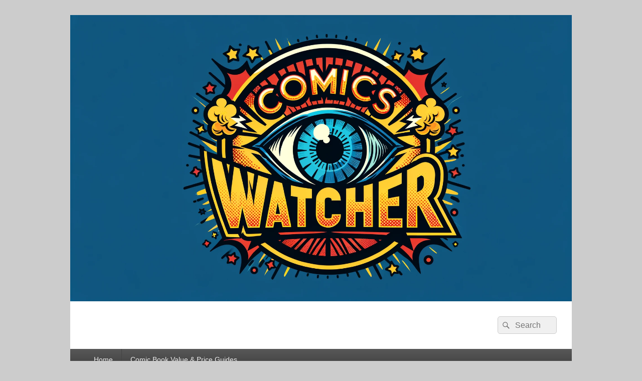

--- FILE ---
content_type: text/html; charset=UTF-8
request_url: http://comicswatcher.com/author/wyne/
body_size: 25267
content:
<!DOCTYPE html>
<!--[if IE 6]>
<html id="ie6" lang="en-US">
<![endif]-->
<!--[if IE 7]>
<html id="ie7" lang="en-US">
<![endif]-->
<!--[if IE 8]>
<html id="ie8" lang="en-US">
<![endif]-->
<!--[if !(IE 6) | !(IE 7) | !(IE 8)  ]><!-->
<html lang="en-US">
<!--<![endif]-->
<head>
<meta charset="UTF-8" />
<meta name="viewport" content="width=device-width, initial-scale=1">
<link rel="profile" href="http://gmpg.org/xfn/11" />
<link rel="pingback" href="http://comicswatcher.com/xmlrpc.php" />
<title>Wyne &#8211; Comics Watcher</title>
<meta name='robots' content='max-image-preview:large' />
<link rel='dns-prefetch' href='//s0.wp.com' />
<link rel="alternate" type="application/rss+xml" title="Comics Watcher &raquo; Feed" href="http://comicswatcher.com/feed/" />
<link rel="alternate" type="application/rss+xml" title="Comics Watcher &raquo; Comments Feed" href="http://comicswatcher.com/comments/feed/" />
<link rel="alternate" type="application/rss+xml" title="Comics Watcher &raquo; Posts by Wyne Feed" href="http://comicswatcher.com/author/wyne/feed/" />
<script type="text/javascript">
window._wpemojiSettings = {"baseUrl":"https:\/\/s.w.org\/images\/core\/emoji\/14.0.0\/72x72\/","ext":".png","svgUrl":"https:\/\/s.w.org\/images\/core\/emoji\/14.0.0\/svg\/","svgExt":".svg","source":{"concatemoji":"http:\/\/comicswatcher.com\/wp-includes\/js\/wp-emoji-release.min.js?ver=6.2.8"}};
/*! This file is auto-generated */
!function(e,a,t){var n,r,o,i=a.createElement("canvas"),p=i.getContext&&i.getContext("2d");function s(e,t){p.clearRect(0,0,i.width,i.height),p.fillText(e,0,0);e=i.toDataURL();return p.clearRect(0,0,i.width,i.height),p.fillText(t,0,0),e===i.toDataURL()}function c(e){var t=a.createElement("script");t.src=e,t.defer=t.type="text/javascript",a.getElementsByTagName("head")[0].appendChild(t)}for(o=Array("flag","emoji"),t.supports={everything:!0,everythingExceptFlag:!0},r=0;r<o.length;r++)t.supports[o[r]]=function(e){if(p&&p.fillText)switch(p.textBaseline="top",p.font="600 32px Arial",e){case"flag":return s("\ud83c\udff3\ufe0f\u200d\u26a7\ufe0f","\ud83c\udff3\ufe0f\u200b\u26a7\ufe0f")?!1:!s("\ud83c\uddfa\ud83c\uddf3","\ud83c\uddfa\u200b\ud83c\uddf3")&&!s("\ud83c\udff4\udb40\udc67\udb40\udc62\udb40\udc65\udb40\udc6e\udb40\udc67\udb40\udc7f","\ud83c\udff4\u200b\udb40\udc67\u200b\udb40\udc62\u200b\udb40\udc65\u200b\udb40\udc6e\u200b\udb40\udc67\u200b\udb40\udc7f");case"emoji":return!s("\ud83e\udef1\ud83c\udffb\u200d\ud83e\udef2\ud83c\udfff","\ud83e\udef1\ud83c\udffb\u200b\ud83e\udef2\ud83c\udfff")}return!1}(o[r]),t.supports.everything=t.supports.everything&&t.supports[o[r]],"flag"!==o[r]&&(t.supports.everythingExceptFlag=t.supports.everythingExceptFlag&&t.supports[o[r]]);t.supports.everythingExceptFlag=t.supports.everythingExceptFlag&&!t.supports.flag,t.DOMReady=!1,t.readyCallback=function(){t.DOMReady=!0},t.supports.everything||(n=function(){t.readyCallback()},a.addEventListener?(a.addEventListener("DOMContentLoaded",n,!1),e.addEventListener("load",n,!1)):(e.attachEvent("onload",n),a.attachEvent("onreadystatechange",function(){"complete"===a.readyState&&t.readyCallback()})),(e=t.source||{}).concatemoji?c(e.concatemoji):e.wpemoji&&e.twemoji&&(c(e.twemoji),c(e.wpemoji)))}(window,document,window._wpemojiSettings);
</script>
<style type="text/css">
img.wp-smiley,
img.emoji {
	display: inline !important;
	border: none !important;
	box-shadow: none !important;
	height: 1em !important;
	width: 1em !important;
	margin: 0 0.07em !important;
	vertical-align: -0.1em !important;
	background: none !important;
	padding: 0 !important;
}
</style>
	<link rel='stylesheet' id='wp-block-library-css' href='http://comicswatcher.com/wp-includes/css/dist/block-library/style.min.css?ver=6.2.8' type='text/css' media='all' />
<style id='wp-block-library-theme-inline-css' type='text/css'>
.wp-block-audio figcaption{color:#555;font-size:13px;text-align:center}.is-dark-theme .wp-block-audio figcaption{color:hsla(0,0%,100%,.65)}.wp-block-audio{margin:0 0 1em}.wp-block-code{border:1px solid #ccc;border-radius:4px;font-family:Menlo,Consolas,monaco,monospace;padding:.8em 1em}.wp-block-embed figcaption{color:#555;font-size:13px;text-align:center}.is-dark-theme .wp-block-embed figcaption{color:hsla(0,0%,100%,.65)}.wp-block-embed{margin:0 0 1em}.blocks-gallery-caption{color:#555;font-size:13px;text-align:center}.is-dark-theme .blocks-gallery-caption{color:hsla(0,0%,100%,.65)}.wp-block-image figcaption{color:#555;font-size:13px;text-align:center}.is-dark-theme .wp-block-image figcaption{color:hsla(0,0%,100%,.65)}.wp-block-image{margin:0 0 1em}.wp-block-pullquote{border-bottom:4px solid;border-top:4px solid;color:currentColor;margin-bottom:1.75em}.wp-block-pullquote cite,.wp-block-pullquote footer,.wp-block-pullquote__citation{color:currentColor;font-size:.8125em;font-style:normal;text-transform:uppercase}.wp-block-quote{border-left:.25em solid;margin:0 0 1.75em;padding-left:1em}.wp-block-quote cite,.wp-block-quote footer{color:currentColor;font-size:.8125em;font-style:normal;position:relative}.wp-block-quote.has-text-align-right{border-left:none;border-right:.25em solid;padding-left:0;padding-right:1em}.wp-block-quote.has-text-align-center{border:none;padding-left:0}.wp-block-quote.is-large,.wp-block-quote.is-style-large,.wp-block-quote.is-style-plain{border:none}.wp-block-search .wp-block-search__label{font-weight:700}.wp-block-search__button{border:1px solid #ccc;padding:.375em .625em}:where(.wp-block-group.has-background){padding:1.25em 2.375em}.wp-block-separator.has-css-opacity{opacity:.4}.wp-block-separator{border:none;border-bottom:2px solid;margin-left:auto;margin-right:auto}.wp-block-separator.has-alpha-channel-opacity{opacity:1}.wp-block-separator:not(.is-style-wide):not(.is-style-dots){width:100px}.wp-block-separator.has-background:not(.is-style-dots){border-bottom:none;height:1px}.wp-block-separator.has-background:not(.is-style-wide):not(.is-style-dots){height:2px}.wp-block-table{margin:0 0 1em}.wp-block-table td,.wp-block-table th{word-break:normal}.wp-block-table figcaption{color:#555;font-size:13px;text-align:center}.is-dark-theme .wp-block-table figcaption{color:hsla(0,0%,100%,.65)}.wp-block-video figcaption{color:#555;font-size:13px;text-align:center}.is-dark-theme .wp-block-video figcaption{color:hsla(0,0%,100%,.65)}.wp-block-video{margin:0 0 1em}.wp-block-template-part.has-background{margin-bottom:0;margin-top:0;padding:1.25em 2.375em}
</style>
<link rel='stylesheet' id='classic-theme-styles-css' href='http://comicswatcher.com/wp-includes/css/classic-themes.min.css?ver=6.2.8' type='text/css' media='all' />
<style id='global-styles-inline-css' type='text/css'>
body{--wp--preset--color--black: #000000;--wp--preset--color--cyan-bluish-gray: #abb8c3;--wp--preset--color--white: #ffffff;--wp--preset--color--pale-pink: #f78da7;--wp--preset--color--vivid-red: #cf2e2e;--wp--preset--color--luminous-vivid-orange: #ff6900;--wp--preset--color--luminous-vivid-amber: #fcb900;--wp--preset--color--light-green-cyan: #7bdcb5;--wp--preset--color--vivid-green-cyan: #00d084;--wp--preset--color--pale-cyan-blue: #8ed1fc;--wp--preset--color--vivid-cyan-blue: #0693e3;--wp--preset--color--vivid-purple: #9b51e0;--wp--preset--color--dark-gray: #373737;--wp--preset--color--medium-gray: #cccccc;--wp--preset--color--light-gray: #eeeeee;--wp--preset--color--blue: #1982d1;--wp--preset--gradient--vivid-cyan-blue-to-vivid-purple: linear-gradient(135deg,rgba(6,147,227,1) 0%,rgb(155,81,224) 100%);--wp--preset--gradient--light-green-cyan-to-vivid-green-cyan: linear-gradient(135deg,rgb(122,220,180) 0%,rgb(0,208,130) 100%);--wp--preset--gradient--luminous-vivid-amber-to-luminous-vivid-orange: linear-gradient(135deg,rgba(252,185,0,1) 0%,rgba(255,105,0,1) 100%);--wp--preset--gradient--luminous-vivid-orange-to-vivid-red: linear-gradient(135deg,rgba(255,105,0,1) 0%,rgb(207,46,46) 100%);--wp--preset--gradient--very-light-gray-to-cyan-bluish-gray: linear-gradient(135deg,rgb(238,238,238) 0%,rgb(169,184,195) 100%);--wp--preset--gradient--cool-to-warm-spectrum: linear-gradient(135deg,rgb(74,234,220) 0%,rgb(151,120,209) 20%,rgb(207,42,186) 40%,rgb(238,44,130) 60%,rgb(251,105,98) 80%,rgb(254,248,76) 100%);--wp--preset--gradient--blush-light-purple: linear-gradient(135deg,rgb(255,206,236) 0%,rgb(152,150,240) 100%);--wp--preset--gradient--blush-bordeaux: linear-gradient(135deg,rgb(254,205,165) 0%,rgb(254,45,45) 50%,rgb(107,0,62) 100%);--wp--preset--gradient--luminous-dusk: linear-gradient(135deg,rgb(255,203,112) 0%,rgb(199,81,192) 50%,rgb(65,88,208) 100%);--wp--preset--gradient--pale-ocean: linear-gradient(135deg,rgb(255,245,203) 0%,rgb(182,227,212) 50%,rgb(51,167,181) 100%);--wp--preset--gradient--electric-grass: linear-gradient(135deg,rgb(202,248,128) 0%,rgb(113,206,126) 100%);--wp--preset--gradient--midnight: linear-gradient(135deg,rgb(2,3,129) 0%,rgb(40,116,252) 100%);--wp--preset--duotone--dark-grayscale: url('#wp-duotone-dark-grayscale');--wp--preset--duotone--grayscale: url('#wp-duotone-grayscale');--wp--preset--duotone--purple-yellow: url('#wp-duotone-purple-yellow');--wp--preset--duotone--blue-red: url('#wp-duotone-blue-red');--wp--preset--duotone--midnight: url('#wp-duotone-midnight');--wp--preset--duotone--magenta-yellow: url('#wp-duotone-magenta-yellow');--wp--preset--duotone--purple-green: url('#wp-duotone-purple-green');--wp--preset--duotone--blue-orange: url('#wp-duotone-blue-orange');--wp--preset--font-size--small: 14px;--wp--preset--font-size--medium: 20px;--wp--preset--font-size--large: 24px;--wp--preset--font-size--x-large: 42px;--wp--preset--font-size--normal: 16px;--wp--preset--font-size--huge: 26px;--wp--preset--spacing--20: 0.44rem;--wp--preset--spacing--30: 0.67rem;--wp--preset--spacing--40: 1rem;--wp--preset--spacing--50: 1.5rem;--wp--preset--spacing--60: 2.25rem;--wp--preset--spacing--70: 3.38rem;--wp--preset--spacing--80: 5.06rem;--wp--preset--shadow--natural: 6px 6px 9px rgba(0, 0, 0, 0.2);--wp--preset--shadow--deep: 12px 12px 50px rgba(0, 0, 0, 0.4);--wp--preset--shadow--sharp: 6px 6px 0px rgba(0, 0, 0, 0.2);--wp--preset--shadow--outlined: 6px 6px 0px -3px rgba(255, 255, 255, 1), 6px 6px rgba(0, 0, 0, 1);--wp--preset--shadow--crisp: 6px 6px 0px rgba(0, 0, 0, 1);}:where(.is-layout-flex){gap: 0.5em;}body .is-layout-flow > .alignleft{float: left;margin-inline-start: 0;margin-inline-end: 2em;}body .is-layout-flow > .alignright{float: right;margin-inline-start: 2em;margin-inline-end: 0;}body .is-layout-flow > .aligncenter{margin-left: auto !important;margin-right: auto !important;}body .is-layout-constrained > .alignleft{float: left;margin-inline-start: 0;margin-inline-end: 2em;}body .is-layout-constrained > .alignright{float: right;margin-inline-start: 2em;margin-inline-end: 0;}body .is-layout-constrained > .aligncenter{margin-left: auto !important;margin-right: auto !important;}body .is-layout-constrained > :where(:not(.alignleft):not(.alignright):not(.alignfull)){max-width: var(--wp--style--global--content-size);margin-left: auto !important;margin-right: auto !important;}body .is-layout-constrained > .alignwide{max-width: var(--wp--style--global--wide-size);}body .is-layout-flex{display: flex;}body .is-layout-flex{flex-wrap: wrap;align-items: center;}body .is-layout-flex > *{margin: 0;}:where(.wp-block-columns.is-layout-flex){gap: 2em;}.has-black-color{color: var(--wp--preset--color--black) !important;}.has-cyan-bluish-gray-color{color: var(--wp--preset--color--cyan-bluish-gray) !important;}.has-white-color{color: var(--wp--preset--color--white) !important;}.has-pale-pink-color{color: var(--wp--preset--color--pale-pink) !important;}.has-vivid-red-color{color: var(--wp--preset--color--vivid-red) !important;}.has-luminous-vivid-orange-color{color: var(--wp--preset--color--luminous-vivid-orange) !important;}.has-luminous-vivid-amber-color{color: var(--wp--preset--color--luminous-vivid-amber) !important;}.has-light-green-cyan-color{color: var(--wp--preset--color--light-green-cyan) !important;}.has-vivid-green-cyan-color{color: var(--wp--preset--color--vivid-green-cyan) !important;}.has-pale-cyan-blue-color{color: var(--wp--preset--color--pale-cyan-blue) !important;}.has-vivid-cyan-blue-color{color: var(--wp--preset--color--vivid-cyan-blue) !important;}.has-vivid-purple-color{color: var(--wp--preset--color--vivid-purple) !important;}.has-black-background-color{background-color: var(--wp--preset--color--black) !important;}.has-cyan-bluish-gray-background-color{background-color: var(--wp--preset--color--cyan-bluish-gray) !important;}.has-white-background-color{background-color: var(--wp--preset--color--white) !important;}.has-pale-pink-background-color{background-color: var(--wp--preset--color--pale-pink) !important;}.has-vivid-red-background-color{background-color: var(--wp--preset--color--vivid-red) !important;}.has-luminous-vivid-orange-background-color{background-color: var(--wp--preset--color--luminous-vivid-orange) !important;}.has-luminous-vivid-amber-background-color{background-color: var(--wp--preset--color--luminous-vivid-amber) !important;}.has-light-green-cyan-background-color{background-color: var(--wp--preset--color--light-green-cyan) !important;}.has-vivid-green-cyan-background-color{background-color: var(--wp--preset--color--vivid-green-cyan) !important;}.has-pale-cyan-blue-background-color{background-color: var(--wp--preset--color--pale-cyan-blue) !important;}.has-vivid-cyan-blue-background-color{background-color: var(--wp--preset--color--vivid-cyan-blue) !important;}.has-vivid-purple-background-color{background-color: var(--wp--preset--color--vivid-purple) !important;}.has-black-border-color{border-color: var(--wp--preset--color--black) !important;}.has-cyan-bluish-gray-border-color{border-color: var(--wp--preset--color--cyan-bluish-gray) !important;}.has-white-border-color{border-color: var(--wp--preset--color--white) !important;}.has-pale-pink-border-color{border-color: var(--wp--preset--color--pale-pink) !important;}.has-vivid-red-border-color{border-color: var(--wp--preset--color--vivid-red) !important;}.has-luminous-vivid-orange-border-color{border-color: var(--wp--preset--color--luminous-vivid-orange) !important;}.has-luminous-vivid-amber-border-color{border-color: var(--wp--preset--color--luminous-vivid-amber) !important;}.has-light-green-cyan-border-color{border-color: var(--wp--preset--color--light-green-cyan) !important;}.has-vivid-green-cyan-border-color{border-color: var(--wp--preset--color--vivid-green-cyan) !important;}.has-pale-cyan-blue-border-color{border-color: var(--wp--preset--color--pale-cyan-blue) !important;}.has-vivid-cyan-blue-border-color{border-color: var(--wp--preset--color--vivid-cyan-blue) !important;}.has-vivid-purple-border-color{border-color: var(--wp--preset--color--vivid-purple) !important;}.has-vivid-cyan-blue-to-vivid-purple-gradient-background{background: var(--wp--preset--gradient--vivid-cyan-blue-to-vivid-purple) !important;}.has-light-green-cyan-to-vivid-green-cyan-gradient-background{background: var(--wp--preset--gradient--light-green-cyan-to-vivid-green-cyan) !important;}.has-luminous-vivid-amber-to-luminous-vivid-orange-gradient-background{background: var(--wp--preset--gradient--luminous-vivid-amber-to-luminous-vivid-orange) !important;}.has-luminous-vivid-orange-to-vivid-red-gradient-background{background: var(--wp--preset--gradient--luminous-vivid-orange-to-vivid-red) !important;}.has-very-light-gray-to-cyan-bluish-gray-gradient-background{background: var(--wp--preset--gradient--very-light-gray-to-cyan-bluish-gray) !important;}.has-cool-to-warm-spectrum-gradient-background{background: var(--wp--preset--gradient--cool-to-warm-spectrum) !important;}.has-blush-light-purple-gradient-background{background: var(--wp--preset--gradient--blush-light-purple) !important;}.has-blush-bordeaux-gradient-background{background: var(--wp--preset--gradient--blush-bordeaux) !important;}.has-luminous-dusk-gradient-background{background: var(--wp--preset--gradient--luminous-dusk) !important;}.has-pale-ocean-gradient-background{background: var(--wp--preset--gradient--pale-ocean) !important;}.has-electric-grass-gradient-background{background: var(--wp--preset--gradient--electric-grass) !important;}.has-midnight-gradient-background{background: var(--wp--preset--gradient--midnight) !important;}.has-small-font-size{font-size: var(--wp--preset--font-size--small) !important;}.has-medium-font-size{font-size: var(--wp--preset--font-size--medium) !important;}.has-large-font-size{font-size: var(--wp--preset--font-size--large) !important;}.has-x-large-font-size{font-size: var(--wp--preset--font-size--x-large) !important;}
.wp-block-navigation a:where(:not(.wp-element-button)){color: inherit;}
:where(.wp-block-columns.is-layout-flex){gap: 2em;}
.wp-block-pullquote{font-size: 1.5em;line-height: 1.6;}
</style>
<link rel='stylesheet' id='dashicons-css' href='http://comicswatcher.com/wp-includes/css/dashicons.min.css?ver=6.2.8' type='text/css' media='all' />
<link rel='stylesheet' id='genericons-css' href='http://comicswatcher.com/wp-content/plugins/jetpack/_inc/genericons/genericons/genericons.css?ver=3.1' type='text/css' media='all' />
<link rel='stylesheet' id='catchbox-style-css' href='http://comicswatcher.com/wp-content/themes/catch-box/style.css?ver=20231216-222548' type='text/css' media='all' />
<link rel='stylesheet' id='catchbox-block-style-css' href='http://comicswatcher.com/wp-content/themes/catch-box/css/blocks.css?ver=1.0' type='text/css' media='all' />
<link rel='stylesheet' id='jetpack-widget-social-icons-styles-css' href='http://comicswatcher.com/wp-content/plugins/jetpack/modules/widgets/social-icons/social-icons.css?ver=20170506' type='text/css' media='all' />
<link rel='stylesheet' id='jetpack_css-css' href='http://comicswatcher.com/wp-content/plugins/jetpack/css/jetpack.css?ver=6.5.4' type='text/css' media='all' />
<script type='text/javascript' src='http://comicswatcher.com/wp-includes/js/jquery/jquery.min.js?ver=3.6.4' id='jquery-core-js'></script>
<script type='text/javascript' src='http://comicswatcher.com/wp-includes/js/jquery/jquery-migrate.min.js?ver=3.4.0' id='jquery-migrate-js'></script>
<script type='text/javascript' id='catchbox-menu-js-extra'>
/* <![CDATA[ */
var screenReaderText = {"expand":"expand child menu","collapse":"collapse child menu"};
/* ]]> */
</script>
<script type='text/javascript' src='http://comicswatcher.com/wp-content/themes/catch-box/js/menu.min.js?ver=2.1.1.1' id='catchbox-menu-js'></script>
<script type='text/javascript' src='http://comicswatcher.com/wp-content/themes/catch-box/js/html5.min.js?ver=3.7.3' id='catchbox-html5-js'></script>
<link rel="https://api.w.org/" href="http://comicswatcher.com/wp-json/" /><link rel="alternate" type="application/json" href="http://comicswatcher.com/wp-json/wp/v2/users/2" /><link rel="EditURI" type="application/rsd+xml" title="RSD" href="http://comicswatcher.com/xmlrpc.php?rsd" />
<link rel="wlwmanifest" type="application/wlwmanifest+xml" href="http://comicswatcher.com/wp-includes/wlwmanifest.xml" />
<meta name="generator" content="WordPress 6.2.8" />
<meta name="google-site-verification" content="Wr-p5nWGGOhJJtuxNpyJGBQ1iZ_gu7mCrjygKzNiroQ" />
<link rel='dns-prefetch' href='//v0.wordpress.com'/>
<link rel='dns-prefetch' href='//jetpack.wordpress.com'/>
<link rel='dns-prefetch' href='//s0.wp.com'/>
<link rel='dns-prefetch' href='//s1.wp.com'/>
<link rel='dns-prefetch' href='//s2.wp.com'/>
<link rel='dns-prefetch' href='//public-api.wordpress.com'/>
<link rel='dns-prefetch' href='//0.gravatar.com'/>
<link rel='dns-prefetch' href='//1.gravatar.com'/>
<link rel='dns-prefetch' href='//2.gravatar.com'/>
<meta name="p:domain_verify" content="f2e2a421032ae2019eb63c9d916c99fe"/>


<meta name="ahrefs-site-verification" content="52b8a27f73e86f56ef7a2fdffec9bb07c216b720cd985b69dcb948fdaa1c72f5">
	<style type="text/css">
			#site-title,
		#site-description {
			position: absolute !important;
			clip: rect(1px 1px 1px 1px); /* IE6, IE7 */
			clip: rect(1px, 1px, 1px, 1px);
		}
		</style>
	
<!-- Jetpack Open Graph Tags -->
<meta property="og:type" content="profile" />
<meta property="og:title" content="Wyne" />
<meta property="og:url" content="http://comicswatcher.com/author/wyne/" />
<meta property="profile:first_name" content="Wyne" />
<meta property="og:site_name" content="Comics Watcher" />
<meta property="og:image" content="http://2.gravatar.com/avatar/55b066f5424fdcc67f7ce3eaaab62aa5?s=200&amp;d=mm&amp;r=g" />
<meta property="og:locale" content="en_US" />

<!-- End Jetpack Open Graph Tags -->
<meta data-pso-pv="1.2.1" data-pso-pt="archive" data-pso-th="7a1bbb798d5a4d9b0fa0d238082ab7ef"><script async src="//pagead2.googlesyndication.com/pagead/js/adsbygoogle.js"></script><script pagespeed_no_defer="" data-pso-version="20170403_083938">window.dynamicgoogletags={config:[]};dynamicgoogletags.config=["ca-pub-0520294409002268",[[]],[[[],[[["BODY",0,null,[]],["10px","10px",1],1,[4],null,0,null,null,2],[["HEADER",0,null,[]],["10px","10px",1],0,[4],null,0,null,null,4],[["HEADER",0,null,[]],["10px","10px",1],1,[4],null,0,null,null,4],[["HEADER",0,null,[]],["10px","10px",1],3,[2],null,0,null,null,4],[["DIV",null,"content",[]],["10px","10px",1],3,[1],null,0,null,null,6],[["DIV",null,"site-generator",[]],["10px","10px",1],1,[3],null,0,null,null,5],[["DIV",null,null,["copyright"]],["10px","10px",1],3,[5],null,0,null,null,6],[["DIV",null,"site-generator",[]],["10px","10px",1],2,[5],null,0,null,null,5],[["DIV",null,"site-generator",[]],["10px","10px",1],3,[5],null,0,null,null,5],[["BODY",0,null,[]],["10px","10px",1],2,[5],null,0,null,null,2],[["ARTICLE",0,null,[],1],["10px","10px",0],0,[0],null,0],[["ARTICLE",0,null,[],2],["10px","10px",0],0,[0],null,0],[["ARTICLE",0,null,[],-1],["10px","10px",0],3,[0],null,0,null,null,9],[["HEADER",0,null,[]],["10px","10px",1],2,[2],null,0,null,null,4],[["DIV",null,"header-content",[]],["10px","10px",1],3,[2],null,0,null,null,5],[["ASIDE",null,"secondary",[]],["10px","10px",1],3,[3],null,0,null,null,5],[["SECTION",null,"search-2",[]],["10px","10px",1],1,[1],null,0,null,null,6],[["SECTION",null,"search-2",[]],["10px","10px",1],2,[1],null,0,null,null,6],[["SECTION",null,"search-2",[]],["10px","10px",1],3,[1],null,0,null,null,6],[["SECTION",null,"text-4",[]],["10px","10px",1],1,[1],null,0,null,null,6],[["SECTION",null,"text-4",[]],["10px","10px",1],2,[1],null,0,null,null,6],[["SECTION",null,"text-4",[]],["10px","10px",1],3,[1],null,0,null,null,6],[["SECTION",null,"text-2",[]],["10px","10px",1],1,[1],null,0,null,null,6],[["SECTION",null,"text-2",[]],["10px","10px",1],2,[3],null,0,null,null,6],[["SECTION",null,"text-2",[]],["10px","10px",1],3,[3],null,0,null,null,6],[["SECTION",null,"linkcat-2",[]],["10px","10px",1],1,[3],null,0,null,null,6],[["SECTION",null,"linkcat-2",[]],["10px","10px",1],2,[3],null,0,null,null,6],[["SECTION",null,"linkcat-2",[]],["10px","10px",1],3,[3],null,0,null,null,6],[["SECTION",null,"text-3",[]],["10px","10px",1],1,[3],null,0,null,null,6],[["DIV",null,"site-header-image",[]],["10px","10px",1],3,[4],null,0,null,null,5],[["ARTICLE",0,null,[],3],["10px","10px",0],0,[0],null,0],[["H1",0,null,[]],["10px","10px",1],0,[2],null,0,null,null,8]],["2285796783","3762529988","5239263183","6715996386","8192729586"],["ARTICLE",null,null,[]],"20170214_040801",1]],"WordPressArchive","9162330788",null,0.01,null,[null,1494907870021],0.01,0,null,null,"http://comicswatcher.com"];(function(){var h=this,aa=function(a){var b=typeof a;if("object"==b)if(a){if(a instanceof Array)return"array";if(a instanceof Object)return b;var c=Object.prototype.toString.call(a);if("[object Window]"==c)return"object";if("[object Array]"==c||"number"==typeof a.length&&"undefined"!=typeof a.splice&&"undefined"!=typeof a.propertyIsEnumerable&&!a.propertyIsEnumerable("splice"))return"array";if("[object Function]"==c||"undefined"!=typeof a.call&&"undefined"!=typeof a.propertyIsEnumerable&&!a.propertyIsEnumerable("call"))return"function"}else return"null";
else if("function"==b&&"undefined"==typeof a.call)return"object";return b},p=function(a){return"number"==typeof a},ba=function(a,b){var c=Array.prototype.slice.call(arguments,1);return function(){var b=c.slice();b.push.apply(b,arguments);return a.apply(this,b)}},r=function(a,b){function c(){}c.prototype=b.prototype;a.Ra=b.prototype;a.prototype=new c;a.prototype.constructor=a;a.Ta=function(a,c,f){for(var d=Array(arguments.length-2),e=2;e<arguments.length;e++)d[e-2]=arguments[e];return b.prototype[c].apply(a,
d)}};var ca=String.prototype.trim?function(a){return a.trim()}:function(a){return a.replace(/^[\s\xa0]+|[\s\xa0]+$/g,"")},da=function(a,b){return a<b?-1:a>b?1:0},ea=function(a){return String(a).replace(/\-([a-z])/g,function(a,c){return c.toUpperCase()})};var fa=Array.prototype.forEach?function(a,b,c){Array.prototype.forEach.call(a,b,c)}:function(a,b,c){for(var d=a.length,e="string"==typeof a?a.split(""):a,f=0;f<d;f++)f in e&&b.call(c,e[f],f,a)};var ga=function(a){ga[" "](a);return a};ga[" "]=function(){};var ia=function(a,b){var c=ha;Object.prototype.hasOwnProperty.call(c,a)||(c[a]=b(a))};var t;a:{var ja=h.navigator;if(ja){var ka=ja.userAgent;if(ka){t=ka;break a}}t=""}var v=function(a){return-1!=t.indexOf(a)};var la=v("Opera"),w=v("Trident")||v("MSIE"),ma=v("Edge"),na=v("Gecko")&&!(-1!=t.toLowerCase().indexOf("webkit")&&!v("Edge"))&&!(v("Trident")||v("MSIE"))&&!v("Edge"),oa=-1!=t.toLowerCase().indexOf("webkit")&&!v("Edge"),pa=function(){var a=h.document;return a?a.documentMode:void 0},qa;
a:{var ra="",sa=function(){var a=t;if(na)return/rv\:([^\);]+)(\)|;)/.exec(a);if(ma)return/Edge\/([\d\.]+)/.exec(a);if(w)return/\b(?:MSIE|rv)[: ]([^\);]+)(\)|;)/.exec(a);if(oa)return/WebKit\/(\S+)/.exec(a);if(la)return/(?:Version)[ \/]?(\S+)/.exec(a)}();sa&&(ra=sa?sa[1]:"");if(w){var ta=pa();if(null!=ta&&ta>parseFloat(ra)){qa=String(ta);break a}}qa=ra}
var ua=qa,ha={},va=function(a){ia(a,function(){for(var b=0,c=ca(String(ua)).split("."),d=ca(String(a)).split("."),e=Math.max(c.length,d.length),f=0;0==b&&f<e;f++){var g=c[f]||"",k=d[f]||"";do{g=/(\d*)(\D*)(.*)/.exec(g)||["","","",""];k=/(\d*)(\D*)(.*)/.exec(k)||["","","",""];if(0==g[0].length&&0==k[0].length)break;b=da(0==g[1].length?0:parseInt(g[1],10),0==k[1].length?0:parseInt(k[1],10))||da(0==g[2].length,0==k[2].length)||da(g[2],k[2]);g=g[3];k=k[3]}while(0==b)}return 0<=b})},wa;var xa=h.document;
wa=xa&&w?pa()||("CSS1Compat"==xa.compatMode?parseInt(ua,10):5):void 0;var x=function(){},ya="function"==typeof Uint8Array,z=function(a,b,c){a.a=null;b||(b=[]);a.Va=void 0;a.M=-1;a.l=b;a:{if(a.l.length){b=a.l.length-1;var d=a.l[b];if(d&&"object"==typeof d&&"array"!=aa(d)&&!(ya&&d instanceof Uint8Array)){a.R=b-a.M;a.G=d;break a}}a.R=Number.MAX_VALUE}a.Ua={};if(c)for(b=0;b<c.length;b++)d=c[b],d<a.R?(d+=a.M,a.l[d]=a.l[d]||y):a.G[d]=a.G[d]||y},y=[],A=function(a,b){if(b<a.R){b+=a.M;var c=a.l[b];return c===y?a.l[b]=[]:c}c=a.G[b];return c===y?a.G[b]=[]:c},Aa=function(a){a=
A(za,a);return null==a?a:+a},B=function(a,b,c){b<a.R?a.l[b+a.M]=c:a.G[b]=c},C=function(a,b,c){a.a||(a.a={});if(!a.a[c]){var d=A(a,c);d&&(a.a[c]=new b(d))}return a.a[c]},D=function(a,b,c){a.a||(a.a={});if(!a.a[c]){for(var d=A(a,c),e=[],f=0;f<d.length;f++)e[f]=new b(d[f]);a.a[c]=e}b=a.a[c];b==y&&(b=a.a[c]=[]);return b},Ba=function(a,b,c){a.a||(a.a={});c=c||[];for(var d=[],e=0;e<c.length;e++)d[e]=E(c[e]);a.a[b]=c;B(a,b,d)},Ca=function(a){if(a.a)for(var b in a.a){var c=a.a[b];if("array"==aa(c))for(var d=
0;d<c.length;d++)c[d]&&E(c[d]);else c&&E(c)}},E=function(a){Ca(a);return a.l};x.prototype.toString=function(){Ca(this);return this.l.toString()};var Da=function(a){var b;if("array"==aa(a)){for(var c=Array(a.length),d=0;d<a.length;d++)null!=(b=a[d])&&(c[d]="object"==typeof b?Da(b):b);return c}if(ya&&a instanceof Uint8Array)return new Uint8Array(a);c={};for(d in a)null!=(b=a[d])&&(c[d]="object"==typeof b?Da(b):b);return c};var Ea=function(a,b){this.events=[];this.Ga=b||h;var c=null;b&&(b.google_js_reporting_queue=b.google_js_reporting_queue||[],this.events=b.google_js_reporting_queue,c=b.google_measure_js_timing);this.ia=null!=c?c:Math.random()<a};Ea.prototype.disable=function(){fa(this.events,this.ya,this);this.events.length=0;this.ia=!1};Ea.prototype.ya=function(a){var b=this.Ga.performance;a&&b&&b.clearMarks&&(b.clearMarks("goog_"+a.uniqueId+"_start"),b.clearMarks("goog_"+a.uniqueId+"_end"))};var Fa=function(){var a=!1;try{var b=Object.defineProperty({},"passive",{get:function(){a=!0}});h.addEventListener("test",null,b)}catch(c){}return a}();var Ha=function(){var a=Ga;try{var b;if(b=!!a&&null!=a.location.href)a:{try{ga(a.foo);b=!0;break a}catch(c){}b=!1}return b}catch(c){return!1}},Ia=function(a,b){for(var c in a)Object.prototype.hasOwnProperty.call(a,c)&&b.call(void 0,a[c],c,a)};var Ja=function(a,b,c,d,e){this.la=c||4E3;this.H=a||"&";this.wa=b||",$";this.T=void 0!==d?d:"trn";this.Sa=e||null;this.va=!1;this.V={};this.Ja=0;this.L=[]},Ma=function(a,b,c,d){b=b+"//"+c+d;var e=Ka(a)-d.length-0;if(0>e)return"";a.L.sort(function(a,b){return a-b});d=null;c="";for(var f=0;f<a.L.length;f++)for(var g=a.L[f],k=a.V[g],m=0;m<k.length;m++){if(!e){d=null==d?g:d;break}var l=La(k[m],a.H,a.wa);if(l){l=c+l;if(e>=l.length){e-=l.length;b+=l;c=a.H;break}else a.va&&(c=e,l[c-1]==a.H&&--c,b+=l.substr(0,
c),c=a.H,e=0);d=null==d?g:d}}f="";a.T&&null!=d&&(f=c+a.T+"="+(a.Sa||d));return b+f+""},Ka=function(a){if(!a.T)return a.la;var b=1,c;for(c in a.V)b=c.length>b?c.length:b;return a.la-a.T.length-b-a.H.length-1},La=function(a,b,c,d,e){var f=[];Ia(a,function(a,k){(a=Na(a,b,c,d,e))&&f.push(k+"="+a)});return f.join(b)},Na=function(a,b,c,d,e){if(null==a)return"";b=b||"&";c=c||",$";"string"==typeof c&&(c=c.split(""));if(a instanceof Array){if(d=d||0,d<c.length){for(var f=[],g=0;g<a.length;g++)f.push(Na(a[g],
b,c,d+1,e));return f.join(c[d])}}else if("object"==typeof a)return e=e||0,2>e?encodeURIComponent(La(a,b,c,d,e+1)):"...";return encodeURIComponent(String(a))};var Ra=function(a,b,c,d){var e=Pa;if((c?e.Pa:Math.random())<(d||e.za))try{var f;b instanceof Ja?f=b:(f=new Ja,Ia(b,function(a,b){var c=f,d=c.Ja++,e={};e[b]=a;a=[e];c.L.push(d);c.V[d]=a}));var g=Ma(f,e.Ma,e.Ba,e.La+a+"&");g&&Qa(g)}catch(k){}},Qa=function(a){h.google_image_requests||(h.google_image_requests=[]);var b=h.document.createElement("img");b.src=a;h.google_image_requests.push(b)};var Sa;if(!(Sa=!na&&!w)){var Ta;if(Ta=w)Ta=9<=Number(wa);Sa=Ta}Sa||na&&va("1.9.1");w&&va("9");var F=function(a,b,c,d){this.top=a;this.right=b;this.bottom=c;this.left=d};F.prototype.floor=function(){this.top=Math.floor(this.top);this.right=Math.floor(this.right);this.bottom=Math.floor(this.bottom);this.left=Math.floor(this.left);return this};var Ua=document,Va=window;var Wa=!!window.google_async_iframe_id,Ga=Wa&&window.parent||window;var Pa,G;if(Wa&&!Ha()){var Xa="."+Ua.domain;try{for(;2<Xa.split(".").length&&!Ha();)Ua.domain=Xa=Xa.substr(Xa.indexOf(".")+1),Ga=window.parent}catch(a){}Ha()||(Ga=window)}G=Ga;var Ya=new Ea(1,G);Pa=new function(){this.Ma="http:"===Va.location.protocol?"http:":"https:";this.Ba="pagead2.googlesyndication.com";this.La="/pagead/gen_204?id=";this.za=.01;this.Pa=Math.random()};
if("complete"==G.document.readyState)G.google_measure_js_timing||Ya.disable();else if(Ya.ia){var Za=function(){G.google_measure_js_timing||Ya.disable()};G.addEventListener?G.addEventListener("load",Za,Fa?void 0:!1):G.attachEvent&&G.attachEvent("onload",Za)};var H=function(a){this.na={};this.na.c=a;this.o=[];this.u=null;this.v=[];this.ea=0};H.prototype.g=function(a){for(var b=0;b<this.o.length;b++)if(this.o[b]==a)return this;this.o.push(a);return this};var $a=function(a,b){a.u=a.u?a.u:b;return a};H.prototype.C=function(a){for(var b=0;b<this.v.length;b++)if(this.v[b]==a)return this;this.v.push(a);return this};
H.prototype.getData=function(a){var b=this.na,c={},d;for(d in b)c[d]=b[d];0<this.ea&&(c.t=this.ea);c.err=this.o.join();c.warn=this.v.join();if(this.u){c.excp_n=this.u.name;c.excp_m=this.u.message&&this.u.message.substring(0,512);if(b=this.u.stack){d=this.u.stack;try{-1==d.indexOf("")&&(d="\n"+d);for(var e;d!=e;)e=d,d=d.replace(/((https?:\/..*\/)[^\/:]*:\d+(?:.|\n)*)\2/,"$1");b=d.replace(/\n */g,"\n")}catch(f){b=""}}c.excp_s=b}c.w=0<a.innerWidth?a.innerWidth:null;c.h=0<a.innerHeight?a.innerHeight:
null;return c};var bb=function(a,b){ab(a,a.Ea,a.X,b)},ab=function(a,b,c,d){var e=d.u;d=d.getData(a.K);a.Ha?(d.type=b,a.K.console.log(d),e&&a.K.console.error(e)):0<c&&(d.r=c,Ra(b,d,"jserror"!=b,c))};var I=function(a){return a.dynamicgoogletags=a.dynamicgoogletags||{}};var J=function(a){z(this,a,cb)};r(J,x);var cb=[4];J.prototype.getId=function(){return A(this,3)};var K=function(a){z(this,a,null)};r(K,x);var db=function(a){z(this,a,null)};r(db,x);var L=function(a){return C(a,J,1)},fb=function(a){z(this,a,eb)};r(fb,x);var eb=[1];fb.prototype.i=function(){return D(this,db,1)};fb.prototype.pa=function(a){Ba(this,1,a)};var M=function(a){z(this,a,gb)};r(M,x);var gb=[2];M.prototype.ka=function(){return A(this,3)};M.prototype.qa=function(a){B(this,3,a)};var hb=function(a){z(this,a,null)};r(hb,x);var N=function(a){z(this,a,ib)};r(N,x);var ib=[1,2,3];N.prototype.i=function(){return D(this,db,2)};
N.prototype.pa=function(a){Ba(this,2,a)};var O=function(a){z(this,a,jb)};r(O,x);var jb=[3];O.prototype.A=function(){return A(this,1)};O.prototype.D=function(){return C(this,fb,2)};O.prototype.O=function(){return A(this,4)};O.prototype.ka=function(){return A(this,5)};O.prototype.qa=function(a){B(this,5,a)};O.prototype.N=function(){return C(this,kb,9)};var kb=function(a){z(this,a,null)};r(kb,x);var lb=function(a){this.m=a;this.sa=[]};lb.prototype.f=function(){return 0<D(this.m,N,3).length?D(this.m,N,3)[0]:null};var mb=function(a){var b=["adsbygoogle-placeholder"];a=a.className?a.className.split(/\s+/):[];for(var c={},d=0;d<a.length;++d)c[a[d]]=!0;for(d=0;d<b.length;++d)if(!c[b[d]])return!1;return!0};var nb=function(a,b){for(var c=0;c<b.length;c++){var d=b[c],e=ea(d.Wa);a[e]=d.value}},qb=function(a,b){var c=ob;b.setAttribute("data-adsbygoogle-status","reserved");b={element:b};(c=c&&c.Na)&&(b.params=c);pb(a).push(b)},pb=function(a){return a.adsbygoogle=a.adsbygoogle||[]};var rb=function(a,b){if(!a)return!1;a=b.getComputedStyle?b.getComputedStyle(a,null):a.currentStyle;if(!a)return!1;a=a.cssFloat||a.styleFloat;return"left"==a||"right"==a},sb=function(a){for(a=a.previousSibling;a&&1!=a.nodeType;)a=a.previousSibling;return a?a:null},tb=function(a){return!!a.nextSibling||!!a.parentNode&&tb(a.parentNode)};var ub=function(a,b){var c=a.length;if(null!=c)for(var d=0;d<c;d++)b.call(void 0,a[d],d)};var vb=function(a,b,c,d){this.ma=a;this.$=b;this.aa=c;this.P=d};vb.prototype.query=function(a){var b=[];try{b=a.querySelectorAll(this.ma)}catch(f){}if(!b.length)return[];a=b;b=a.length;if(0<b){for(var c=Array(b),d=0;d<b;d++)c[d]=a[d];a=c}else a=[];a=wb(this,a);p(this.$)&&(b=this.$,0>b&&(b+=a.length),a=0<=b&&b<a.length?[a[b]]:[]);if(p(this.aa)){b=[];for(c=0;c<a.length;c++){var d=xb(a[c]),e=this.aa;0>e&&(e+=d.length);0<=e&&e<d.length&&b.push(d[e])}a=b}return a};
vb.prototype.toString=function(){return JSON.stringify({nativeQuery:this.ma,occurrenceIndex:this.$,paragraphIndex:this.aa,ignoreMode:this.P})};
var wb=function(a,b){if(null==a.P)return b;switch(a.P){case 1:return b.slice(1);case 2:return b.slice(0,b.length-1);case 3:return b.slice(1,b.length-1);case 0:return b;default:throw Error("Unknown ignore mode: "+a.P);}},xb=function(a){var b=[];ub(a.getElementsByTagName("p"),function(a){100<=yb(a)&&b.push(a)});return b},yb=function(a){if(3==a.nodeType)return a.length;if(1!=a.nodeType||"SCRIPT"==a.tagName)return 0;var b=0;ub(a.childNodes,function(a){b+=yb(a)});return b},zb=function(a){return 0==a.length||
isNaN(a[0])?a:"\\"+(30+parseInt(a[0],10))+" "+a.substring(1)};var Ab=function(a,b){var c=0,d=A(a,6);if(void 0!==d)switch(d){case 0:c=1;break;case 1:c=2;break;case 2:c=3}var d=null,e=A(a,7);if(A(a,1)||a.getId()||0<A(a,4).length){var f=a.getId(),g=A(a,1),e=A(a,4),d=A(a,2);a=A(a,5);var k="";g&&(k+=g);f&&(k+="#"+zb(f));if(e)for(f=0;f<e.length;f++)k+="."+zb(e[f]);d=(e=k)?new vb(e,d,a,c):null}else e&&(d=new vb(e,A(a,2),A(a,5),c));return d?d.query(b):[]},Bb=function(a,b){if(a==b)return!0;if(!a||!b||A(a,1)!=A(b,1)||A(a,2)!=A(b,2)||a.getId()!=b.getId()||A(a,7)!=A(b,
7)||A(a,5)!=A(b,5)||A(a,6)!=A(b,6))return!1;a=A(a,4);b=A(b,4);if(a||b)if(a&&b&&a.length==b.length)for(var c=0;c<a.length;c++){if(a[c]!=b[c])return!1}else return!1;return!0};var Cb=function(a){a=a.document;return("CSS1Compat"==a.compatMode?a.documentElement:a.body)||{}},Db=function(a){return void 0===a.pageYOffset?(a.document.documentElement||a.document.body.parentNode||a.document.body).scrollTop:a.pageYOffset};var Eb=function(a,b){b=L(b);if(!b)return null;a=Ab(b,a);return 0<a.length?a[0]:null},Gb=function(a,b){b=Fb(a,b,!0);return p(b)&&!(b<=Cb(a).clientHeight)},Hb=function(a,b){return a.body?b-a.body.getBoundingClientRect().top:b},Fb=function(a,b,c){if(!c||!p(A(b,8))){var d=Eb(a.document,b);if(d){var e=null!=C(b,K,2)?A(C(b,K,2),3):void 0;c=a.document.createElement("div");c.className="googlepublisherpluginad";var f=c.style;f.textAlign="center";f.width="100%";f.height="0px";f.clear=e?"both":"none";Ib(c,d,
A(b,3));d=c.getBoundingClientRect().top+Db(a);c.parentNode.removeChild(c);B(b,8,d)}}b=A(b,8);return p(b)?b-Db(a):null},Jb={0:0,1:1,2:2,3:3},Kb={0:"auto",1:"horizontal",2:"vertical",3:"rectangle"},Lb=function(a,b){a.sort(function(a,d){a=Fb(b,a,!0);a=p(a)?a:Number.POSITIVE_INFINITY;d=Fb(b,d,!0);d=p(d)?d:Number.POSITIVE_INFINITY;return a-d})},Ib=function(a,b,c){switch(Jb[c]){case 0:b.parentNode&&b.parentNode.insertBefore(a,b);break;case 3:if(c=b.parentNode){var d=b.nextSibling;if(d&&d.parentNode!=c)for(;d&&
8==d.nodeType;)d=d.nextSibling;c.insertBefore(a,d)}break;case 1:b.insertBefore(a,b.firstChild);break;case 2:b.appendChild(a)}if(1!=b.nodeType?0:"INS"==b.tagName&&mb(b))b.style.display="block"};var ob=new function(){this.ha="googlepublisherpluginad";this.Na={google_tag_origin:"pso"}},P=function(a){this.b=a;this.j=[];this.da=0;this.o=[];this.v=[];this.Y=null;this.oa=!1},Mb=function(a,b){a=C(a.f(),J,4);if(!(a&&b&&A(b,1)==A(a,1)&&b.getId()==a.getId()&&p(A(b,2))&&p(A(b,5))))return!1;a=A(a,4);b=A(b,4);if(a.length!=b.length)return!1;for(var c=0;c<a.length;++c)if(b[c]!=a[c])return!1;return!0},Nb=function(a){var b=p(void 0)?void 0:20,c=a.f(),d=c.i(),e=C(c,J,4);if(!(a.oa||0>=b)&&e&&0!=Ab(e,a.b.document).length){a.oa=
!0;for(var c=[],f=0;f<d.length;++f){var g=d[f],k=L(g);if(Mb(a,k)){var m=A(k,2),k=A(k,5);null!=m&&null!=k&&0<=m&&0<=k&&(!c[m]||A(L(c[m]),5)<k)&&(c[m]=g)}}k=0;d=Ab(e,a.b.document);for(m=0;m<c.length&&k<b;++m){var e=k,f=a,l=d[m],g=c[m],k=b-k,u=f.f().i(),q=0;if(l&&g){l=xb(l).length;switch(A(L(g),6)){case 0:case 1:--l;break;case 2:l-=2}for(var n=A(L(g),5)+1;n<l&&q<k;++n){var Oa=new g.constructor(Da(E(g))),Hc=L(Oa);B(Hc,5,n);u.push(Oa);q++}}q&&f.f().pa(u);k=e+q}}};
P.prototype.g=function(a){for(var b=0;b<this.o.length;++b)if(this.o[b]==a)return;this.o.push(a)};P.prototype.C=function(a){for(var b=0;b<this.v.length;++b)if(this.v[b]==a)return;this.v.push(a)};
var Ob=function(a,b,c){var d=Jb[A(b,3)],e=Eb(a.b.document,b);if(e){var f=L(b)?A(L(b),2):void 0,g;a:{g=a.b;if(null!=f)switch(d){case 0:g=rb(sb(e),g);break a;case 3:g=rb(e,g);break a;case 2:f=e.lastChild;g=rb(f?1==f.nodeType?f:sb(f):null,g);break a}g=!1}if(!g&&(c||2!=d||tb(e))&&(c=1==d||2==d?e:e.parentNode,!c||(1!=c.nodeType?0:"INS"==c.tagName&&mb(c))||!(0>=c.offsetWidth)))a:if(A(b,7))a.C(8);else{b:if(A(b,5))c=A(b,5);else{if(c=Q(a).f())if(c=A(c,3),a.da<c.length){c=c[a.da++];break b}a.g(4);c=null}if(null!=
c){B(b,7,!0);d=[];(g=a.O())&&d.push(g);g=Q(a).sa;for(f=0;f<g.length;++f)d.push(g[f]);p(A(b,9))&&d.push("pso-lv-"+A(b,9));var k=a.b.document;g=a.A();var f=A(b,6),f=null!=f?Kb[f]:f,m=C(b,K,2),l={};m&&(l.ra=A(m,1),l.ga=A(m,2),l.xa=!!A(m,3));var m=c,u=ob,q=k.createElement("div"),n=q.style;n.textAlign="center";n.width="100%";n.height="auto";n.clear=l.xa?"both":"none";l.Ka&&nb(n,l.Ka);k=k.createElement("ins");n=k.style;n.display="block";n.margin="auto";n.backgroundColor="transparent";l.ra&&(n.marginTop=
l.ra);l.ga&&(n.marginBottom=l.ga);l.ta&&nb(n,l.ta);q.appendChild(k);k.setAttribute("data-ad-format",f?f:"auto");if(f=u&&u.ha)q.className=f;k.className="adsbygoogle";k.setAttribute("data-ad-client",g);m&&k.setAttribute("data-ad-slot",m);d.length&&k.setAttribute("data-ad-channel",d.join("+"));Ib(q,e,A(b,3));try{qb(a.b,k)}catch(Oa){A(b,5)!=c&&a.da--;B(b,7,!1);a.C(6);q&&q.parentNode&&q.parentNode.removeChild(q);break a}a.j.push(q)}}}},Pb=function(a,b){for(var c=Number.POSITIVE_INFINITY,d=0;d<a.j.length;++d)var e=
a.j[d].getBoundingClientRect().top,f=a.j[d].getBoundingClientRect().bottom,c=Math.min(c,b<e?e-b:f<b?b-f:0);return c},Q=function(a){a=I(a.b).ps||null;if(!a)throw Error("No placementState");return a},Qb=function(a,b){var c=Q(a).m;if(!c||!c.A())return a.g(5),!1;c=D(c,N,3)[0];return c?A(c,3).length<b?(a.g(4),a.g(5),!1):!0:(a.g(5),!1)};P.prototype.A=function(){return Q(this).m.A()||""};P.prototype.O=function(){return Q(this).m.O()||void 0};P.prototype.D=function(){return Q(this).m.D()||new fb};
P.prototype.f=function(){var a=Q(this).f();if(!a)throw Error("No mConfig");return a};var Rb=function(a){a=A(a.f(),6);return null!=a&&0<a};var Sb=function(){this.I=this.J=this.ba=null};var R=function(a){P.call(this,a)};r(R,P);R.prototype.apply=function(a){var b;(b=Q(this).m)&&b.A()&&b.D()?b=!0:(this.g(5),b=!1);if(b){b=this.D().i();for(var c=0;c<b.length;c++){var d=b[c];A(d,7)||Ob(this,d,a)}}};R.prototype.B=function(){return(0==this.D().i().length||0<this.j.length)&&0==this.o.length};var Tb=function(a){P.call(this,a);if(Qb(this,0)){a=this.D().i();for(var b=this.f().i(),c=0;c<a.length;c++){var d=a[c],e;a:{e=d;var f=b;if(e&&L(e))for(var g=0;g<f.length;g++){var k=f[g];if(A(e,3)==A(k,3)&&Bb(L(e),L(k))){e=k;break a}}e=null}e&&C(e,K,2)&&(e=C(e,K,2),d.a||(d.a={}),f=e?E(e):e,d.a[2]=e,B(d,2,f))}}};r(Tb,R);var Vb=function(a,b){var c=void 0===b.pageXOffset?(b.document.documentElement||b.document.body.parentNode||b.document.body).scrollLeft:b.pageXOffset,d=Db(b);if(a.getBoundingClientRect)return a=a.getBoundingClientRect(),Ub(a)?new F(a.top+d,a.right+c,a.bottom+d,a.left+c):new F(0,0,0,0);b=b.document.createRange();b.selectNodeContents(a);return b.collapsed?new F(0,0,0,0):b.getBoundingClientRect?(a=b.getBoundingClientRect(),Ub(a)?new F(a.top+d,a.right+c,a.bottom+d,a.left+c):new F(0,0,0,0)):new F(0,0,0,
0)},Ub=function(a){return!!a&&p(a.top)&&!isNaN(a.top)&&p(a.right)&&!isNaN(a.right)&&p(a.bottom)&&!isNaN(a.bottom)&&p(a.left)&&!isNaN(a.left)};var $b=function(a){this.K=a;this.Fa=Wb(a);this.ua=S("ins.adsbygoogle",a);this.fa=Xb(a);this.Oa=S("[__lsu_res=reserved]",a);this.U=[];a=Yb(this);for(var b=0;b<a.length;b++)this.U.push(new Zb(a[b]))},Wb=function(a){var b=a.googletag;if(!b||"function"!=typeof b.pubads)return S("div[id^=div-gpt-ad]",a);var c=[];try{for(var d=b.pubads().getSlots(),b=0;b<d.length;b++){var e=d[b].getSlotElementId(),f=a.document.getElementById(e);null!=f&&c.push(f)}}catch(g){Ra("ladd_evt",{ok:0,err:g.toString()},!0,.1)}return c},
Xb=function(a){return S("iframe[id^=aswift_],iframe[id^=google_ads_frame]",a)},S=function(a,b){return Array.prototype.slice.call(b.document.querySelectorAll(a))},Yb=function(a){return[].concat(a.Fa,a.ua,a.fa,a.Oa)},Zb=function(a){this.Ca=a;this.W=null};var T=function(a){P.call(this,a)};r(T,P);T.prototype.apply=function(){};T.prototype.B=function(){var a;if(Rb(this)){a=this.b;var b=Wb(a);a=0<[].concat(b,S("ins.adsbygoogle",a),Xb(a),S("[__lsu_res=reserved]",a)).length}else a=!0;return a};var ac=function(a){P.call(this,a);this.F=null};r(ac,P);
ac.prototype.apply=function(a){if(a&&Qb(this,2)){Nb(this);a=Cb(this.b).clientHeight||640;null==this.F&&(this.F=new $b(this.b));var b=this.F.fa.length;if(!(5<=b)){var b=Math.min(2,5-b),c=this.f().i();Lb(c,this.b);for(var d=0;d<c.length&&this.j.length<b;++d){var e=c[d];if(Gb(this.b,e)){var f=Fb(this.b,e,!0);if(void 0!==f){var g;a:{g=this.F;for(var k=a,m=f,l=0;l<g.U.length;l++){var u=m,q=k,n;n=g.U[l];n.W||(n.W=Vb(n.Ca,g.K));n=n.W;if(n.top-q<u&&u<n.bottom+q){g=!0;break a}}g=!1}g||Pb(this,f)<a||Ob(this,
e,!0)}}}0==this.j.length&&this.C(1)}}};ac.prototype.B=function(){return Rb(this)?0<Yb(this.F).length:!0};var bc=function(a){P.call(this,a);this.Z=!1};r(bc,T);
bc.prototype.apply=function(a){if(a&&!this.Z){var b;a:{var c=this.b.document;b=c.body;if(a&&b){a=this.A();var d=ob,e=c.createElement("div");e.style.display="block";if(d=d&&d.ha)e.className=d;c=c.createElement("ins");c.className="adsbygoogle";c.setAttribute("data-ad-client",a);c.setAttribute("data-reactive-ad-format","1");c.style.display="none";e.appendChild(c);Ib(e,b,2);try{qb(this.b,c)}catch(f){this.C(6);e&&e.parentNode&&e.parentNode.removeChild(e);b=5;break a}this.j.push(e);b=0}else b=4}this.Z=
0==b}};bc.prototype.B=function(){return this.Z&&T.prototype.B.call(this)};var cc=function(a){P.call(this,a);a=Cb(a).clientHeight;this.Aa=.1*a;this.Ia=.75*a};r(cc,P);
cc.prototype.apply=function(a){if(Qb(this,3)&&!this.B()){Nb(this);var b=this.f().i();Lb(b,this.b);var c;c=this.Aa;var d;d=document;d=d.querySelectorAll?d.querySelectorAll("header,#header,#masthead,.header,.site-header"):[];for(var e=d.length,f=0<e?d[0]:null,g=1;g<e;g++)d[g].getBoundingClientRect().top<f.getBoundingClientRect().top&&(f=d[g]);(d=f)&&(d=d.getBoundingClientRect())&&d.top!=d.bottom&&d.left!=d.right&&(c=Math.min(c,Hb(document,d.bottom)));for(d=0;d<b.length&&3>this.j.length;d++){e=b[d];
var f=c,g=this.b.document,k=Fb(this.b,e,!1);!p(k)||Hb(g,k)<f?f=!1:(f=Pb(this,k),f=this.Ia<f);f&&(f=Gb(this.b,e),g=A(e,6)||0,f&&0==g&&B(e,6,3),!f&&a||Ob(this,e,a))}}};cc.prototype.B=function(){return 3==this.j.length};var U={};U[16]=R;U[17]=R;U[19]=T;U[29]=ac;U[33]=T;U[30]=bc;U[28]=cc;U[34]=cc;U[32]=Tb;U[1]=R;U[8]=T;U[11]=R;var dc=[19,29,33,30,16,32,17,34],ec=[16,19,33,30,17,1,6,8,11];var fc=function(a,b){a=a.google_ad_modifications=a.google_ad_modifications||{};(a.ad_channels=a.ad_channels||[]).push(b)};var gc=function(a){return 0>a||99<a?null:10>a?"0"+a:""+a};var hc=function(a,b){a=a.google_ad_modifications=a.google_ad_modifications||{};a=a.loeids=a.loeids||[];for(var c=0;c<b.length;c++)a.push(b[c])};var ic=function(a,b,c){this.ja=a;this.Da=c?c:new kb};ic.prototype.N=function(){return this.Da||new kb};var jc=function(a){if(!p(a))return!1;for(var b=0;b<dc.length;++b)if(a==dc[b])return!1;return!0},oc=function(){var a=V,b=kc,c=lc,d=b.f();if(!d)return mc(16);var e=null,f;a:{var g=D(d,M,1);for(f=0;f<g.length;++f){for(var k=!0,m=0;m<ec.length;++m)A(g[f],4)==ec[m]&&(k=!1);if(k){g=[];0==d.i().length&&g.push("PsoInvalidVariant");0==A(d,3).length&&g.push("PsoNoAdSlotCodes");f=g;break a}}f=[]}g=c.ja;if(0==f.length)a:{e=D(d,M,1);if(p(g))for(f=0;f<e.length;f++)if(k=e[f],U[A(k,4)])for(var m=D(k,hb,2),l=0;l<
m.length;l++){var u=m[l],q=A(u,1),u=A(u,2);if(p(q)&&p(u)&&g>=q&&g<=u){e=k;break a}}e=null}else for(k=0;k<f.length;++k)b.sa.push(f[k]);if(!e){f=D(d,M,1);e={};for(k=0;k<f.length;k++)e[A(f[k],4)]=!0;f=null;e[19]||e[8]?f=19:e[16]||e[1]?f=16:0<d.i().length&&0<A(d,3).length&&e[34]&&(f=34);null!=f?(e=new M,B(e,6,3),B(e,4,f),16!=f&&19!=f&&e.qa("pso-ama-fallback")):e=null}(f=!e)||(!p(g)||800>g?f=!1:820>g?(hc(a,["26835111"]),f=!0):(840>g&&hc(a,["26835112"]),f=!1));if(f)return mc(16);(g=e.ka())&&fc(a,g);g=!0;
A(c.N(),2)&&(Date.now?Date.now():+new Date)<A(c.N(),2)||(fc(a,"pso-ama-exd"),g=!1);A(b.m,11)&&(fc(a,"pso-ama-stl-tmp"),g=!1);g&&fc(a,"pso-ama-elig");2==A(e,6)&&(b=A(e,1),null!=b&&hc(a,[""+b]));if(g&&(2==A(e,6)||1==A(e,6))){d=D(d,M,1);if(null===c.ja)c=[];else{b={};c=[];for(g=0;g<d.length;g++)f=nc(d[g]),null==f||b[f]||(b[f]=!0,c.push(f));b=nc(e);if(null!=b){d=[];b=gc(b);g=!1;if(b)for(f=0;f<c.length;f++)k=gc(c[f]),b==k&&(g=!0),k&&d.push("950"+b+k);g||(d=[]);c=d}else c=[]}hc(a,c)}a=new Sb;a.ba=A(e,5);
a.J=A(e,4);return a},mc=function(a){var b=new Sb;b.J=a;return b},pc=function(a){a=a.google_ad_modifications=a.google_ad_modifications||{};a.remove_ads_by_default=!0;a.ad_whitelist=[{ad_tag_origin:"pso"}];a.ad_blacklist=[];a.space_collapsing="slot"},nc=function(a){var b;switch(A(a,6)){case 1:b=A(a,4);break;case 2:b=A(a,7)}return null!=b?b:null};var qc=function(a){this.document=a};var W=function(a){H.call(this,a)};r(W,H);W.prototype.getData=function(a){var b=W.Ra.getData.call(this,a),c;a:{c=(new qc(a.document)).document.getElementsByTagName("script");for(var d=0;d<c.length;++d)if(c[d].hasAttribute("data-pso-version")){c=c[d].getAttribute("data-pso-version");break a}c=null}b.sv=c;if(d=I(a).ps||null){c=d.m;var d=d.f(),e=b.wpc;b.wpc=null!=e?e:c.A();b.su=A(c,14);b.tn=c.O();b.ev=d&&A(d,5)}if(a=I(a).ss||null)b.s=a.J,b.st=a.ba;return b};var rc=null,sc=!1,vc=function(a){var b=tc,c=uc;b.addEventListener?(a&&b.addEventListener("DOMContentLoaded",a,!1),c&&b.addEventListener("load",c,!1)):b.attachEvent&&c&&b.attachEvent("onload",c)},xc=function(a){p(rc)&&a.clearInterval&&(a.clearInterval(rc),rc=null);sc||wc(a,!1);wc(a,!0)},yc=function(a,b){try{xc(b);var c=I(b).ss||null;if(c&&c.I){var d=c.I,e=d.B(),f=d.o,g=d.v,k=d.Y,m=d.j.length;e||0!=m||f.push(6);for(var l=new W(m),c=0;c<g.length;c++)l.C(g[c]);if(e&&0==f.length&&null===k)ab(a,a.Qa,a.ca,
l);else{for(e=0;e<f.length;e++)l.g(f[e]);bb(a,$a(l,k))}}else bb(a,(new W(0)).g(2))}catch(u){bb(a,$a((new W(0)).g(1),u))}I(b).loaded=!0},wc=function(a,b){b||(sc=!0);if((a=I(a).ss||null)&&a.I){a=a.I;try{a.apply(b)}catch(c){a.g(1),null===a.Y&&(a.Y=c)}}},zc=function(){wc(window,!1)};var X=new function(a){this.Qa="pso_success";this.Ea="pso_failure";this.X=this.ca=.01;this.Ha=!1;this.K=a}(window);
try{var V=window,za,Ac=I(V).config;za=Ac?new O(Ac):null;if(!za)throw Error("No config");var Bc=Aa(10),Cc=Aa(7);X.ca=null!=Bc?Bc:X.ca;X.X=null!=Cc?Cc:X.X;var kc=new lb(za),Dc=kc;I(V).ps=Dc;var Y,lc;if(v("iPad")||v("Android")&&!v("Mobile")||v("Silk")||!(v("iPod")||v("iPhone")||v("Android")||v("IEMobile")))Y=mc(16);else{var Ec,Fc=/^#([^=]*)=(\d+)$/.exec(V.location.hash);if((Ec=Fc&&3==Fc.length&&"pso_strategy"==Fc[1]?+Fc[2]:null)&&U[Ec]){Y=mc(Ec);var Gc=V;jc(Ec)&&pc(Gc)}else{var Ic=V,Jc=kc.m.N(),Z;try{var Kc=
parseInt(Ic.localStorage.getItem("PSO_EXP0"),10);Z=isNaN(Kc)?null:Kc}catch(a){Z=null}if(null==Z){Z=Math.floor(1024*Math.random());var Lc=Z;try{Ic.localStorage.setItem("PSO_EXP0",Lc.toString())}catch(a){}}lc=new ic(Z,0,Jc);Y=oc()}if(1==Y.ba){var Mc=V;jc(Y.J)&&pc(Mc)}}if(!Y)throw Error("No strategyState created!");var Nc=Y;I(V).ss=Nc;var Oc=V,Pc=Y,Qc=Pc.J;if(p(Qc)){var Rc=U[Qc];Qc&&Rc&&(Pc.I=new Rc(Oc))}var tc=V,uc=ba(yc,X,tc),Sc=ba(xc,tc);switch(tc.document.readyState){case "complete":uc();break;case "interactive":Sc();
vc();break;default:var Tc=tc,Uc=pb(Tc);Uc.loaded||(Uc.onload=zc);rc=Tc.setInterval(zc,10);vc(Sc)}}catch(a){bb(X,$a(new W(0),a))};})();
</script></head>

<body class="archive author author-wyne author-2 wp-embed-responsive right-sidebar one-menu header-image-top">

<svg xmlns="http://www.w3.org/2000/svg" viewBox="0 0 0 0" width="0" height="0" focusable="false" role="none" style="visibility: hidden; position: absolute; left: -9999px; overflow: hidden;" ><defs><filter id="wp-duotone-dark-grayscale"><feColorMatrix color-interpolation-filters="sRGB" type="matrix" values=" .299 .587 .114 0 0 .299 .587 .114 0 0 .299 .587 .114 0 0 .299 .587 .114 0 0 " /><feComponentTransfer color-interpolation-filters="sRGB" ><feFuncR type="table" tableValues="0 0.498039215686" /><feFuncG type="table" tableValues="0 0.498039215686" /><feFuncB type="table" tableValues="0 0.498039215686" /><feFuncA type="table" tableValues="1 1" /></feComponentTransfer><feComposite in2="SourceGraphic" operator="in" /></filter></defs></svg><svg xmlns="http://www.w3.org/2000/svg" viewBox="0 0 0 0" width="0" height="0" focusable="false" role="none" style="visibility: hidden; position: absolute; left: -9999px; overflow: hidden;" ><defs><filter id="wp-duotone-grayscale"><feColorMatrix color-interpolation-filters="sRGB" type="matrix" values=" .299 .587 .114 0 0 .299 .587 .114 0 0 .299 .587 .114 0 0 .299 .587 .114 0 0 " /><feComponentTransfer color-interpolation-filters="sRGB" ><feFuncR type="table" tableValues="0 1" /><feFuncG type="table" tableValues="0 1" /><feFuncB type="table" tableValues="0 1" /><feFuncA type="table" tableValues="1 1" /></feComponentTransfer><feComposite in2="SourceGraphic" operator="in" /></filter></defs></svg><svg xmlns="http://www.w3.org/2000/svg" viewBox="0 0 0 0" width="0" height="0" focusable="false" role="none" style="visibility: hidden; position: absolute; left: -9999px; overflow: hidden;" ><defs><filter id="wp-duotone-purple-yellow"><feColorMatrix color-interpolation-filters="sRGB" type="matrix" values=" .299 .587 .114 0 0 .299 .587 .114 0 0 .299 .587 .114 0 0 .299 .587 .114 0 0 " /><feComponentTransfer color-interpolation-filters="sRGB" ><feFuncR type="table" tableValues="0.549019607843 0.988235294118" /><feFuncG type="table" tableValues="0 1" /><feFuncB type="table" tableValues="0.717647058824 0.254901960784" /><feFuncA type="table" tableValues="1 1" /></feComponentTransfer><feComposite in2="SourceGraphic" operator="in" /></filter></defs></svg><svg xmlns="http://www.w3.org/2000/svg" viewBox="0 0 0 0" width="0" height="0" focusable="false" role="none" style="visibility: hidden; position: absolute; left: -9999px; overflow: hidden;" ><defs><filter id="wp-duotone-blue-red"><feColorMatrix color-interpolation-filters="sRGB" type="matrix" values=" .299 .587 .114 0 0 .299 .587 .114 0 0 .299 .587 .114 0 0 .299 .587 .114 0 0 " /><feComponentTransfer color-interpolation-filters="sRGB" ><feFuncR type="table" tableValues="0 1" /><feFuncG type="table" tableValues="0 0.278431372549" /><feFuncB type="table" tableValues="0.592156862745 0.278431372549" /><feFuncA type="table" tableValues="1 1" /></feComponentTransfer><feComposite in2="SourceGraphic" operator="in" /></filter></defs></svg><svg xmlns="http://www.w3.org/2000/svg" viewBox="0 0 0 0" width="0" height="0" focusable="false" role="none" style="visibility: hidden; position: absolute; left: -9999px; overflow: hidden;" ><defs><filter id="wp-duotone-midnight"><feColorMatrix color-interpolation-filters="sRGB" type="matrix" values=" .299 .587 .114 0 0 .299 .587 .114 0 0 .299 .587 .114 0 0 .299 .587 .114 0 0 " /><feComponentTransfer color-interpolation-filters="sRGB" ><feFuncR type="table" tableValues="0 0" /><feFuncG type="table" tableValues="0 0.647058823529" /><feFuncB type="table" tableValues="0 1" /><feFuncA type="table" tableValues="1 1" /></feComponentTransfer><feComposite in2="SourceGraphic" operator="in" /></filter></defs></svg><svg xmlns="http://www.w3.org/2000/svg" viewBox="0 0 0 0" width="0" height="0" focusable="false" role="none" style="visibility: hidden; position: absolute; left: -9999px; overflow: hidden;" ><defs><filter id="wp-duotone-magenta-yellow"><feColorMatrix color-interpolation-filters="sRGB" type="matrix" values=" .299 .587 .114 0 0 .299 .587 .114 0 0 .299 .587 .114 0 0 .299 .587 .114 0 0 " /><feComponentTransfer color-interpolation-filters="sRGB" ><feFuncR type="table" tableValues="0.780392156863 1" /><feFuncG type="table" tableValues="0 0.949019607843" /><feFuncB type="table" tableValues="0.352941176471 0.470588235294" /><feFuncA type="table" tableValues="1 1" /></feComponentTransfer><feComposite in2="SourceGraphic" operator="in" /></filter></defs></svg><svg xmlns="http://www.w3.org/2000/svg" viewBox="0 0 0 0" width="0" height="0" focusable="false" role="none" style="visibility: hidden; position: absolute; left: -9999px; overflow: hidden;" ><defs><filter id="wp-duotone-purple-green"><feColorMatrix color-interpolation-filters="sRGB" type="matrix" values=" .299 .587 .114 0 0 .299 .587 .114 0 0 .299 .587 .114 0 0 .299 .587 .114 0 0 " /><feComponentTransfer color-interpolation-filters="sRGB" ><feFuncR type="table" tableValues="0.650980392157 0.403921568627" /><feFuncG type="table" tableValues="0 1" /><feFuncB type="table" tableValues="0.447058823529 0.4" /><feFuncA type="table" tableValues="1 1" /></feComponentTransfer><feComposite in2="SourceGraphic" operator="in" /></filter></defs></svg><svg xmlns="http://www.w3.org/2000/svg" viewBox="0 0 0 0" width="0" height="0" focusable="false" role="none" style="visibility: hidden; position: absolute; left: -9999px; overflow: hidden;" ><defs><filter id="wp-duotone-blue-orange"><feColorMatrix color-interpolation-filters="sRGB" type="matrix" values=" .299 .587 .114 0 0 .299 .587 .114 0 0 .299 .587 .114 0 0 .299 .587 .114 0 0 " /><feComponentTransfer color-interpolation-filters="sRGB" ><feFuncR type="table" tableValues="0.0980392156863 1" /><feFuncG type="table" tableValues="0 0.662745098039" /><feFuncB type="table" tableValues="0.847058823529 0.419607843137" /><feFuncA type="table" tableValues="1 1" /></feComponentTransfer><feComposite in2="SourceGraphic" operator="in" /></filter></defs></svg>

<div id="page" class="hfeed site">

	<a href="#main" class="skip-link screen-reader-text">Skip to content</a>
	<header id="branding" role="banner">

    	    	<div id="site-header-image">
        	<a href="http://comicswatcher.com/" title="Comics Watcher" rel="home">
                <img src="http://comicswatcher.com/wp-content/uploads/2023/12/DALL·E-2023-12-22-15.24.15-A-logo-for-a-website-called-Comics-Watcher.-The-design-should-be-modern-and-appealing-to-comic-book-enthusiasts.-The-logo-should-include-a-stylized-.png" width="1792" height="1024" alt="Comics Watcher" />
            </a><!-- #site-logo -->
      	</div><!-- #site-header-image -->

	
    	<div id="header-content" class="clearfix">

			<div class="logo-wrap clearfix">	<div id="hgroup" class="site-details">
					<p id="site-title"><a href="http://comicswatcher.com/" rel="home">Comics Watcher</a></p>
					<p id="site-description">Tracking The Top Comic Book Sales</p>
			
   	</div><!-- #hgroup -->
</div><!-- .logo-wrap -->	<form role="search" method="get" class="searchform" action="http://comicswatcher.com/">
		<label>
			<span class="screen-reader-text">Search for:</span>
			<input type="search" class="search-field" placeholder="Search" value="" name="s" title="Search for:" />
		</label>
		<button type="submit" class="search-submit"><span class="screen-reader-text">Search</span></button>
	</form>

		</div><!-- #header-content -->

    	    <div class="menu-access-wrap mobile-header-menu clearfix">
        <div id="mobile-header-left-menu" class="mobile-menu-anchor primary-menu">
            <a href="#mobile-header-left-nav" id="menu-toggle-primary" class="genericon genericon-menu">
                <span class="mobile-menu-text">Menu</span>
            </a>
        </div><!-- #mobile-header-left-menu -->
            
        
        <div id="site-header-menu-primary" class="site-header-menu">
            <nav id="access" class="main-navigation menu-focus" role="navigation" aria-label="Primary Menu">
            
                <h3 class="screen-reader-text">Primary menu</h3>
                <div class="menu-header-container"><ul class="menu"><li id="menu-item-630" class="menu-item menu-item-type-custom menu-item-object-custom menu-item-home menu-item-630"><a href="http://comicswatcher.com/">Home</a></li>
<li id="menu-item-756" class="menu-item menu-item-type-post_type menu-item-object-page menu-item-756"><a href="http://comicswatcher.com/comic-book-value-price-guides/">Comic Book Value &#038; Price Guides</a></li>
</ul></div>            </nav><!-- #access -->
        </div><!-- .site-header-menu -->

            </div><!-- .menu-access-wrap -->
    
	</header><!-- #branding -->

	
	
	<div id="main" class="clearfix">

		
		<div id="primary" class="content-area">

			
			<div id="content" role="main">
				
			
				
				<header class="page-header">
					<h1 class="page-title author">Author Archives: <span class="vcard"><a class="url fn n" href="http://comicswatcher.com/author/wyne/" title="Wyne" rel="me">Wyne</a></span></h1>
				</header>

				
				
								
					
	<article id="post-3277" class="post-3277 post type-post status-publish format-standard has-post-thumbnail hentry category-the-walking-dead tag-dead-hunters tag-the-hunted tag-the-walking-dead tag-topps">
		<header class="entry-header">
							<h2 class="entry-title"><a href="http://comicswatcher.com/2018-topps-the-walking-dead-hunters-the-hunted-trading-cards/" title="Permalink to 2018 Topps The Walking Dead Hunters &#038; The Hunted Trading Cards" rel="bookmark">2018 Topps The Walking Dead Hunters &#038; The Hunted Trading Cards</a></h2>
			
			                <div class="entry-meta">
                    <span class="sep">Posted on </span><a href="http://comicswatcher.com/2018-topps-the-walking-dead-hunters-the-hunted-trading-cards/" title="4:24 am" rel="bookmark"><time class="entry-date updated" datetime="2018-06-05T04:24:49-07:00" pubdate></time></a><span class="by-author"> <span class="sep"> by </span> <span class="author vcard"><a class="url fn n" href="http://comicswatcher.com/author/wyne/" title="View all posts by Wyne" rel="author">Wyne</a></span></span>                                        	<span class="sep sep-comment"> &mdash; </span>
                        <span class="comments-link">
                         	<a href="http://comicswatcher.com/2018-topps-the-walking-dead-hunters-the-hunted-trading-cards/#respond">No Comments &darr;</a>                        </span>
                                    </div><!-- .entry-meta -->
					</header><!-- .entry-header -->

		             <div class="entry-summary">
                               		<a href="http://comicswatcher.com/2018-topps-the-walking-dead-hunters-the-hunted-trading-cards/" title="Permalink to 2018 Topps The Walking Dead Hunters &#038; The Hunted Trading Cards" rel="bookmark">
						<img width="640" height="238" src="http://comicswatcher.com/wp-content/uploads/2018/06/2018-Topps-Walking-Dead-Hunters-and-the-Hunted-Trading-Cards-e1528197725766-640x238.jpg" class="attachment-featured-slider size-featured-slider wp-post-image" alt="" decoding="async" loading="lazy" data-attachment-id="3285" data-permalink="http://comicswatcher.com/2018-topps-the-walking-dead-hunters-the-hunted-trading-cards/2018-topps-walking-dead-hunters-and-the-hunted-trading-cards/" data-orig-file="http://comicswatcher.com/wp-content/uploads/2018/06/2018-Topps-Walking-Dead-Hunters-and-the-Hunted-Trading-Cards-e1528197725766.jpg" data-orig-size="911,238" data-comments-opened="1" data-image-meta="{&quot;aperture&quot;:&quot;0&quot;,&quot;credit&quot;:&quot;&quot;,&quot;camera&quot;:&quot;&quot;,&quot;caption&quot;:&quot;&quot;,&quot;created_timestamp&quot;:&quot;0&quot;,&quot;copyright&quot;:&quot;&quot;,&quot;focal_length&quot;:&quot;0&quot;,&quot;iso&quot;:&quot;0&quot;,&quot;shutter_speed&quot;:&quot;0&quot;,&quot;title&quot;:&quot;&quot;,&quot;orientation&quot;:&quot;0&quot;}" data-image-title="2018 Topps Walking Dead Hunters and the Hunted Trading Cards" data-image-description="" data-medium-file="http://comicswatcher.com/wp-content/uploads/2018/06/2018-Topps-Walking-Dead-Hunters-and-the-Hunted-Trading-Cards-e1528197725766-300x78.jpg" data-large-file="http://comicswatcher.com/wp-content/uploads/2018/06/2018-Topps-Walking-Dead-Hunters-and-the-Hunted-Trading-Cards-1024x768.jpg" />                   	</a>
                                <p>2018 Topps The Walking Dead Hunters &amp; The Hunted Trading Cards 8 Cards Per Pack 24 Packs Per Box 8 Boxes Per Case &#8211; One Autograph and One Additional Hit &#8211; Twenty Four Base Parallels &#8211; Twenty Four Inserts Release Date: October <a class="more-link" href="http://comicswatcher.com/2018-topps-the-walking-dead-hunters-the-hunted-trading-cards/">Continue reading <span class="screen-reader-text">  2018 Topps The Walking Dead Hunters &#038; The Hunted Trading Cards</span><span class="meta-nav">&rarr;</span></a></p>
            </div><!-- .entry-summary -->
		
		<footer class="entry-meta">
												<span class="cat-links">
				<span class="entry-utility-prep entry-utility-prep-cat-links">Posted in</span> <a href="http://comicswatcher.com/category/comic-book-values/the-walking-dead/" rel="category tag">The Walking Dead</a>			</span>
									<span class="sep"> | </span>
							<span class="tag-links">
				<span class="entry-utility-prep entry-utility-prep-tag-links">Tagged</span> <a href="http://comicswatcher.com/tag/dead-hunters/" rel="tag">Dead Hunters</a>, <a href="http://comicswatcher.com/tag/the-hunted/" rel="tag">The Hunted</a>, <a href="http://comicswatcher.com/tag/the-walking-dead/" rel="tag">The Walking Dead</a>, <a href="http://comicswatcher.com/tag/topps/" rel="tag">Topps</a>			</span>
						
									<span class="sep"> | </span>
						<span class="comments-link"><a href="http://comicswatcher.com/2018-topps-the-walking-dead-hunters-the-hunted-trading-cards/#respond"><span class="leave-reply">Leave a reply</span></a></span>
			
					</footer><!-- #entry-meta -->
	</article><!-- #post-3277 -->
				
					
	<article id="post-3271" class="post-3271 post type-post status-publish format-standard has-post-thumbnail hentry category-marvel-comics tag-black-panther tag-upper-deck">
		<header class="entry-header">
							<h2 class="entry-title"><a href="http://comicswatcher.com/2018-upper-deck-black-panther-checklist/" title="Permalink to 2018 Upper Deck Black Panther Checklist" rel="bookmark">2018 Upper Deck Black Panther Checklist</a></h2>
			
			                <div class="entry-meta">
                    <span class="sep">Posted on </span><a href="http://comicswatcher.com/2018-upper-deck-black-panther-checklist/" title="6:25 am" rel="bookmark"><time class="entry-date updated" datetime="2018-05-03T06:25:17-07:00" pubdate></time></a><span class="by-author"> <span class="sep"> by </span> <span class="author vcard"><a class="url fn n" href="http://comicswatcher.com/author/wyne/" title="View all posts by Wyne" rel="author">Wyne</a></span></span>                                        	<span class="sep sep-comment"> &mdash; </span>
                        <span class="comments-link">
                         	<a href="http://comicswatcher.com/2018-upper-deck-black-panther-checklist/#respond">No Comments &darr;</a>                        </span>
                                    </div><!-- .entry-meta -->
					</header><!-- .entry-header -->

		             <div class="entry-summary">
                               		<a href="http://comicswatcher.com/2018-upper-deck-black-panther-checklist/" title="Permalink to 2018 Upper Deck Black Panther Checklist" rel="bookmark">
						<img width="512" height="318" src="http://comicswatcher.com/wp-content/uploads/2018/05/2018-Upper-Deck-Black-Panther1-512x318.jpg" class="attachment-featured-slider size-featured-slider wp-post-image" alt="" decoding="async" loading="lazy" data-attachment-id="3273" data-permalink="http://comicswatcher.com/2018-upper-deck-black-panther-checklist/2018-upper-deck-black-panther1/" data-orig-file="http://comicswatcher.com/wp-content/uploads/2018/05/2018-Upper-Deck-Black-Panther1.jpg" data-orig-size="512,512" data-comments-opened="1" data-image-meta="{&quot;aperture&quot;:&quot;0&quot;,&quot;credit&quot;:&quot;&quot;,&quot;camera&quot;:&quot;&quot;,&quot;caption&quot;:&quot;&quot;,&quot;created_timestamp&quot;:&quot;0&quot;,&quot;copyright&quot;:&quot;&quot;,&quot;focal_length&quot;:&quot;0&quot;,&quot;iso&quot;:&quot;0&quot;,&quot;shutter_speed&quot;:&quot;0&quot;,&quot;title&quot;:&quot;&quot;,&quot;orientation&quot;:&quot;0&quot;}" data-image-title="2018 Upper Deck Black Panther1" data-image-description="" data-medium-file="http://comicswatcher.com/wp-content/uploads/2018/05/2018-Upper-Deck-Black-Panther1-300x300.jpg" data-large-file="http://comicswatcher.com/wp-content/uploads/2018/05/2018-Upper-Deck-Black-Panther1.jpg" />                   	</a>
                                <p>2018 Upper Deck Black Panther 5 Cards Per Pack 20 Packs Per Box 12 Boxes Per Case &#8211; One Autograph, Sketch or Vibranium Metal Card &#8211; Two Memorabilia Cards &#8211; One &#8211; Two Clear Acetate Cards &#8211; Twenty Inserts/Parallels Release Date: May <a class="more-link" href="http://comicswatcher.com/2018-upper-deck-black-panther-checklist/">Continue reading <span class="screen-reader-text">  2018 Upper Deck Black Panther Checklist</span><span class="meta-nav">&rarr;</span></a></p>
            </div><!-- .entry-summary -->
		
		<footer class="entry-meta">
												<span class="cat-links">
				<span class="entry-utility-prep entry-utility-prep-cat-links">Posted in</span> <a href="http://comicswatcher.com/category/marvel-comics/" rel="category tag">Marvel Comics</a>			</span>
									<span class="sep"> | </span>
							<span class="tag-links">
				<span class="entry-utility-prep entry-utility-prep-tag-links">Tagged</span> <a href="http://comicswatcher.com/tag/black-panther/" rel="tag">Black Panther</a>, <a href="http://comicswatcher.com/tag/upper-deck/" rel="tag">Upper Deck</a>			</span>
						
									<span class="sep"> | </span>
						<span class="comments-link"><a href="http://comicswatcher.com/2018-upper-deck-black-panther-checklist/#respond"><span class="leave-reply">Leave a reply</span></a></span>
			
					</footer><!-- #entry-meta -->
	</article><!-- #post-3271 -->
				
					
	<article id="post-3258" class="post-3258 post type-post status-publish format-standard has-post-thumbnail hentry category-the-walking-dead category-the-walking-dead-image-comics tag-season-8 tag-the-walking-dead tag-topps tag-trading-cards">
		<header class="entry-header">
							<h2 class="entry-title"><a href="http://comicswatcher.com/2018-topps-the-walking-dead-season-8-trading-cards/" title="Permalink to 2018 Topps The Walking Dead Season 8 Trading cards" rel="bookmark">2018 Topps The Walking Dead Season 8 Trading cards</a></h2>
			
			                <div class="entry-meta">
                    <span class="sep">Posted on </span><a href="http://comicswatcher.com/2018-topps-the-walking-dead-season-8-trading-cards/" title="4:24 am" rel="bookmark"><time class="entry-date updated" datetime="2018-03-22T04:24:09-07:00" pubdate></time></a><span class="by-author"> <span class="sep"> by </span> <span class="author vcard"><a class="url fn n" href="http://comicswatcher.com/author/wyne/" title="View all posts by Wyne" rel="author">Wyne</a></span></span>                                        	<span class="sep sep-comment"> &mdash; </span>
                        <span class="comments-link">
                         	<a href="http://comicswatcher.com/2018-topps-the-walking-dead-season-8-trading-cards/#respond">No Comments &darr;</a>                        </span>
                                    </div><!-- .entry-meta -->
					</header><!-- .entry-header -->

		             <div class="entry-summary">
                               		<a href="http://comicswatcher.com/2018-topps-the-walking-dead-season-8-trading-cards/" title="Permalink to 2018 Topps The Walking Dead Season 8 Trading cards" rel="bookmark">
						<img width="634" height="318" src="http://comicswatcher.com/wp-content/uploads/2018/03/unnamed-1-634x318.png" class="attachment-featured-slider size-featured-slider wp-post-image" alt="" decoding="async" loading="lazy" data-attachment-id="3263" data-permalink="http://comicswatcher.com/2018-topps-the-walking-dead-season-8-trading-cards/unnamed-1/" data-orig-file="http://comicswatcher.com/wp-content/uploads/2018/03/unnamed-1.png" data-orig-size="634,882" data-comments-opened="1" data-image-meta="{&quot;aperture&quot;:&quot;0&quot;,&quot;credit&quot;:&quot;&quot;,&quot;camera&quot;:&quot;&quot;,&quot;caption&quot;:&quot;&quot;,&quot;created_timestamp&quot;:&quot;0&quot;,&quot;copyright&quot;:&quot;&quot;,&quot;focal_length&quot;:&quot;0&quot;,&quot;iso&quot;:&quot;0&quot;,&quot;shutter_speed&quot;:&quot;0&quot;,&quot;title&quot;:&quot;&quot;,&quot;orientation&quot;:&quot;0&quot;}" data-image-title="unnamed (1)" data-image-description="" data-medium-file="http://comicswatcher.com/wp-content/uploads/2018/03/unnamed-1-216x300.png" data-large-file="http://comicswatcher.com/wp-content/uploads/2018/03/unnamed-1.png" />                   	</a>
                                <p>2018 Topps The Walking Dead Season 8 Trading cards 8 Cards Per Pack 24 Packs Per Box 8 Boxes Per Case &#8211; 1 Autograph &#8211; 24 Inserts and Parallels Release Date: July 11, 2018 Wholesale Pricing: $566.00 per case (12 boxes) <a class="more-link" href="http://comicswatcher.com/2018-topps-the-walking-dead-season-8-trading-cards/">Continue reading <span class="screen-reader-text">  2018 Topps The Walking Dead Season 8 Trading cards</span><span class="meta-nav">&rarr;</span></a></p>
            </div><!-- .entry-summary -->
		
		<footer class="entry-meta">
												<span class="cat-links">
				<span class="entry-utility-prep entry-utility-prep-cat-links">Posted in</span> <a href="http://comicswatcher.com/category/comic-book-values/the-walking-dead/" rel="category tag">The Walking Dead</a>, <a href="http://comicswatcher.com/category/image-comics/the-walking-dead-image-comics/" rel="category tag">The Walking Dead</a>			</span>
									<span class="sep"> | </span>
							<span class="tag-links">
				<span class="entry-utility-prep entry-utility-prep-tag-links">Tagged</span> <a href="http://comicswatcher.com/tag/season-8/" rel="tag">Season 8</a>, <a href="http://comicswatcher.com/tag/the-walking-dead/" rel="tag">The Walking Dead</a>, <a href="http://comicswatcher.com/tag/topps/" rel="tag">Topps</a>, <a href="http://comicswatcher.com/tag/trading-cards/" rel="tag">Trading cards</a>			</span>
						
									<span class="sep"> | </span>
						<span class="comments-link"><a href="http://comicswatcher.com/2018-topps-the-walking-dead-season-8-trading-cards/#respond"><span class="leave-reply">Leave a reply</span></a></span>
			
					</footer><!-- #entry-meta -->
	</article><!-- #post-3258 -->
				
					
	<article id="post-3237" class="post-3237 post type-post status-publish format-standard has-post-thumbnail hentry category-marvel-comics tag-thor-ragnarok">
		<header class="entry-header">
							<h2 class="entry-title"><a href="http://comicswatcher.com/2017-upper-deck-thor-ragnarok-checklist/" title="Permalink to 2017 Upper Deck  Thor Ragnarok Checklist" rel="bookmark">2017 Upper Deck  Thor Ragnarok Checklist</a></h2>
			
			                <div class="entry-meta">
                    <span class="sep">Posted on </span><a href="http://comicswatcher.com/2017-upper-deck-thor-ragnarok-checklist/" title="9:10 pm" rel="bookmark"><time class="entry-date updated" datetime="2018-02-02T21:10:19-08:00" pubdate></time></a><span class="by-author"> <span class="sep"> by </span> <span class="author vcard"><a class="url fn n" href="http://comicswatcher.com/author/wyne/" title="View all posts by Wyne" rel="author">Wyne</a></span></span>                                        	<span class="sep sep-comment"> &mdash; </span>
                        <span class="comments-link">
                         	<a href="http://comicswatcher.com/2017-upper-deck-thor-ragnarok-checklist/#respond">No Comments &darr;</a>                        </span>
                                    </div><!-- .entry-meta -->
					</header><!-- .entry-header -->

		             <div class="entry-summary">
                               		<a href="http://comicswatcher.com/2017-upper-deck-thor-ragnarok-checklist/" title="Permalink to 2017 Upper Deck  Thor Ragnarok Checklist" rel="bookmark">
						<img width="640" height="318" src="http://comicswatcher.com/wp-content/uploads/2018/02/2017-Upper-Deck-Thor-Ragnarok0-640x318.jpg" class="attachment-featured-slider size-featured-slider wp-post-image" alt="" decoding="async" loading="lazy" data-attachment-id="3247" data-permalink="http://comicswatcher.com/2017-upper-deck-thor-ragnarok-checklist/2017-upper-deck-thor-ragnarok0/" data-orig-file="http://comicswatcher.com/wp-content/uploads/2018/02/2017-Upper-Deck-Thor-Ragnarok0.jpg" data-orig-size="1024,691" data-comments-opened="1" data-image-meta="{&quot;aperture&quot;:&quot;0&quot;,&quot;credit&quot;:&quot;&quot;,&quot;camera&quot;:&quot;&quot;,&quot;caption&quot;:&quot;&quot;,&quot;created_timestamp&quot;:&quot;0&quot;,&quot;copyright&quot;:&quot;&quot;,&quot;focal_length&quot;:&quot;0&quot;,&quot;iso&quot;:&quot;0&quot;,&quot;shutter_speed&quot;:&quot;0&quot;,&quot;title&quot;:&quot;&quot;,&quot;orientation&quot;:&quot;0&quot;}" data-image-title="2017 Upper Deck Thor Ragnarok0" data-image-description="" data-medium-file="http://comicswatcher.com/wp-content/uploads/2018/02/2017-Upper-Deck-Thor-Ragnarok0-300x202.jpg" data-large-file="http://comicswatcher.com/wp-content/uploads/2018/02/2017-Upper-Deck-Thor-Ragnarok0-1024x691.jpg" />                   	</a>
                                <p>2017 Upper Deck Thor Ragnarok 15 Packs Per Box 4 Cards Per Pack 16 Boxes Per Cases -1 Memorabilia Card -1 Dyson Rip Card Release Date: January 4, 2018 Find Cards For Sale The 50 Card Base Set feature authentic movie <a class="more-link" href="http://comicswatcher.com/2017-upper-deck-thor-ragnarok-checklist/">Continue reading <span class="screen-reader-text">  2017 Upper Deck  Thor Ragnarok Checklist</span><span class="meta-nav">&rarr;</span></a></p>
            </div><!-- .entry-summary -->
		
		<footer class="entry-meta">
												<span class="cat-links">
				<span class="entry-utility-prep entry-utility-prep-cat-links">Posted in</span> <a href="http://comicswatcher.com/category/marvel-comics/" rel="category tag">Marvel Comics</a>			</span>
									<span class="sep"> | </span>
							<span class="tag-links">
				<span class="entry-utility-prep entry-utility-prep-tag-links">Tagged</span> <a href="http://comicswatcher.com/tag/thor-ragnarok/" rel="tag">Thor Ragnarok</a>			</span>
						
									<span class="sep"> | </span>
						<span class="comments-link"><a href="http://comicswatcher.com/2017-upper-deck-thor-ragnarok-checklist/#respond"><span class="leave-reply">Leave a reply</span></a></span>
			
					</footer><!-- #entry-meta -->
	</article><!-- #post-3237 -->
				
					
	<article id="post-2818" class="post-2818 post type-post status-publish format-standard has-post-thumbnail hentry category-comic-book-values category-d-c-comics category-superman-comic-book-values category-superman tag-comic-book-values tag-d-c-comics tag-superman">
		<header class="entry-header">
							<h2 class="entry-title"><a href="http://comicswatcher.com/superman-comic-book-values-and-prices-issues-191-200/" title="Permalink to Superman Comic Book Values and Prices Issues #191 – 200" rel="bookmark">Superman Comic Book Values and Prices Issues #191 – 200</a></h2>
			
			                <div class="entry-meta">
                    <span class="sep">Posted on </span><a href="http://comicswatcher.com/superman-comic-book-values-and-prices-issues-191-200/" title="10:04 pm" rel="bookmark"><time class="entry-date updated" datetime="2017-12-25T22:04:50-08:00" pubdate></time></a><span class="by-author"> <span class="sep"> by </span> <span class="author vcard"><a class="url fn n" href="http://comicswatcher.com/author/wyne/" title="View all posts by Wyne" rel="author">Wyne</a></span></span>                                        	<span class="sep sep-comment"> &mdash; </span>
                        <span class="comments-link">
                         	<a href="http://comicswatcher.com/superman-comic-book-values-and-prices-issues-191-200/#respond">No Comments &darr;</a>                        </span>
                                    </div><!-- .entry-meta -->
					</header><!-- .entry-header -->

		             <div class="entry-summary">
                               		<a href="http://comicswatcher.com/superman-comic-book-values-and-prices-issues-191-200/" title="Permalink to Superman Comic Book Values and Prices Issues #191 – 200" rel="bookmark">
						<img width="579" height="318" src="http://comicswatcher.com/wp-content/uploads/2017/12/Superman-Comic-issue-191-Front-e1513478307624-579x318.jpg" class="attachment-featured-slider size-featured-slider wp-post-image" alt="" decoding="async" loading="lazy" data-attachment-id="2834" data-permalink="http://comicswatcher.com/superman-comic-book-values-and-prices-issues-191-200/superman-comic-issue-191-front/" data-orig-file="http://comicswatcher.com/wp-content/uploads/2017/12/Superman-Comic-issue-191-Front-e1513478307624.jpg" data-orig-size="579,894" data-comments-opened="1" data-image-meta="{&quot;aperture&quot;:&quot;0&quot;,&quot;credit&quot;:&quot;&quot;,&quot;camera&quot;:&quot;&quot;,&quot;caption&quot;:&quot;&quot;,&quot;created_timestamp&quot;:&quot;0&quot;,&quot;copyright&quot;:&quot;&quot;,&quot;focal_length&quot;:&quot;0&quot;,&quot;iso&quot;:&quot;0&quot;,&quot;shutter_speed&quot;:&quot;0&quot;,&quot;title&quot;:&quot;&quot;,&quot;orientation&quot;:&quot;0&quot;}" data-image-title="Superman-Comic-issue-#191-Front" data-image-description="" data-medium-file="http://comicswatcher.com/wp-content/uploads/2017/12/Superman-Comic-issue-191-Front-e1513478307624-194x300.jpg" data-large-file="http://comicswatcher.com/wp-content/uploads/2017/12/Superman-Comic-issue-191-Front-e1513478307624.jpg" />                   	</a>
                                <p>Superman #191   Published: November 1966 Story: Jim Shooter Cover &amp; Art: Curt Swan Ungraded &#8211; $4.25 &#8211; $34.00 This issue features The Man of Steel as The Prisoner of Demon. Superman #192   Published: December 1966 Story: Otto Binder Cover <a class="more-link" href="http://comicswatcher.com/superman-comic-book-values-and-prices-issues-191-200/">Continue reading <span class="screen-reader-text">  Superman Comic Book Values and Prices Issues #191 – 200</span><span class="meta-nav">&rarr;</span></a></p>
            </div><!-- .entry-summary -->
		
		<footer class="entry-meta">
												<span class="cat-links">
				<span class="entry-utility-prep entry-utility-prep-cat-links">Posted in</span> <a href="http://comicswatcher.com/category/comic-book-values/" rel="category tag">Comic Book Values</a>, <a href="http://comicswatcher.com/category/d-c-comics/" rel="category tag">D.C. Comics</a>, <a href="http://comicswatcher.com/category/comic-book-values/superman-comic-book-values/" rel="category tag">Superman</a>, <a href="http://comicswatcher.com/category/d-c-comics/superman/" rel="category tag">Superman</a>			</span>
									<span class="sep"> | </span>
							<span class="tag-links">
				<span class="entry-utility-prep entry-utility-prep-tag-links">Tagged</span> <a href="http://comicswatcher.com/tag/comic-book-values/" rel="tag">Comic Book Values</a>, <a href="http://comicswatcher.com/tag/d-c-comics/" rel="tag">D.C. Comics</a>, <a href="http://comicswatcher.com/tag/superman/" rel="tag">Superman</a>			</span>
						
									<span class="sep"> | </span>
						<span class="comments-link"><a href="http://comicswatcher.com/superman-comic-book-values-and-prices-issues-191-200/#respond"><span class="leave-reply">Leave a reply</span></a></span>
			
					</footer><!-- #entry-meta -->
	</article><!-- #post-2818 -->
				
					
	<article id="post-2810" class="post-2810 post type-post status-publish format-standard has-post-thumbnail hentry category-comic-book-values category-d-c-comics category-superman-comic-book-values category-superman tag-comic-book-values tag-d-c-comics tag-superman">
		<header class="entry-header">
							<h2 class="entry-title"><a href="http://comicswatcher.com/superman-comic-book-values-and-prices-issues-181-190/" title="Permalink to Superman Comic Book Values and Prices Issues #181 – 190" rel="bookmark">Superman Comic Book Values and Prices Issues #181 – 190</a></h2>
			
			                <div class="entry-meta">
                    <span class="sep">Posted on </span><a href="http://comicswatcher.com/superman-comic-book-values-and-prices-issues-181-190/" title="10:03 pm" rel="bookmark"><time class="entry-date updated" datetime="2017-12-25T22:03:51-08:00" pubdate></time></a><span class="by-author"> <span class="sep"> by </span> <span class="author vcard"><a class="url fn n" href="http://comicswatcher.com/author/wyne/" title="View all posts by Wyne" rel="author">Wyne</a></span></span>                                        	<span class="sep sep-comment"> &mdash; </span>
                        <span class="comments-link">
                         	<a href="http://comicswatcher.com/superman-comic-book-values-and-prices-issues-181-190/#respond">No Comments &darr;</a>                        </span>
                                    </div><!-- .entry-meta -->
					</header><!-- .entry-header -->

		             <div class="entry-summary">
                               		<a href="http://comicswatcher.com/superman-comic-book-values-and-prices-issues-181-190/" title="Permalink to Superman Comic Book Values and Prices Issues #181 – 190" rel="bookmark">
						<img width="640" height="318" src="http://comicswatcher.com/wp-content/uploads/2017/12/Superman-Comic-Issue-181-Front-e1513406522784-640x318.jpg" class="attachment-featured-slider size-featured-slider wp-post-image" alt="" decoding="async" loading="lazy" data-attachment-id="2811" data-permalink="http://comicswatcher.com/superman-comic-book-values-and-prices-issues-181-190/superman-comic-issue-181-front/" data-orig-file="http://comicswatcher.com/wp-content/uploads/2017/12/Superman-Comic-Issue-181-Front-e1513406522784.jpg" data-orig-size="850,1259" data-comments-opened="1" data-image-meta="{&quot;aperture&quot;:&quot;0&quot;,&quot;credit&quot;:&quot;&quot;,&quot;camera&quot;:&quot;&quot;,&quot;caption&quot;:&quot;&quot;,&quot;created_timestamp&quot;:&quot;0&quot;,&quot;copyright&quot;:&quot;&quot;,&quot;focal_length&quot;:&quot;0&quot;,&quot;iso&quot;:&quot;0&quot;,&quot;shutter_speed&quot;:&quot;0&quot;,&quot;title&quot;:&quot;&quot;,&quot;orientation&quot;:&quot;0&quot;}" data-image-title="Superman-Comic-Issue-#181-Front" data-image-description="" data-medium-file="http://comicswatcher.com/wp-content/uploads/2017/12/Superman-Comic-Issue-181-Front-e1513406522784-203x300.jpg" data-large-file="http://comicswatcher.com/wp-content/uploads/2017/12/Superman-Comic-Issue-181-Front-e1513406522784-691x1024.jpg" />                   	</a>
                                <p>Superman #181   Published: November 1965 Story: Edmond Hamilton Cover &amp; Art: Curt Swan Ungraded &#8211; $3.00 &#8211; $30.00 In the year 2965, Klar Ken T5477 takes over the role of Superman from his father, a role passed from father <a class="more-link" href="http://comicswatcher.com/superman-comic-book-values-and-prices-issues-181-190/">Continue reading <span class="screen-reader-text">  Superman Comic Book Values and Prices Issues #181 – 190</span><span class="meta-nav">&rarr;</span></a></p>
            </div><!-- .entry-summary -->
		
		<footer class="entry-meta">
												<span class="cat-links">
				<span class="entry-utility-prep entry-utility-prep-cat-links">Posted in</span> <a href="http://comicswatcher.com/category/comic-book-values/" rel="category tag">Comic Book Values</a>, <a href="http://comicswatcher.com/category/d-c-comics/" rel="category tag">D.C. Comics</a>, <a href="http://comicswatcher.com/category/comic-book-values/superman-comic-book-values/" rel="category tag">Superman</a>, <a href="http://comicswatcher.com/category/d-c-comics/superman/" rel="category tag">Superman</a>			</span>
									<span class="sep"> | </span>
							<span class="tag-links">
				<span class="entry-utility-prep entry-utility-prep-tag-links">Tagged</span> <a href="http://comicswatcher.com/tag/comic-book-values/" rel="tag">Comic Book Values</a>, <a href="http://comicswatcher.com/tag/d-c-comics/" rel="tag">D.C. Comics</a>, <a href="http://comicswatcher.com/tag/superman/" rel="tag">Superman</a>			</span>
						
									<span class="sep"> | </span>
						<span class="comments-link"><a href="http://comicswatcher.com/superman-comic-book-values-and-prices-issues-181-190/#respond"><span class="leave-reply">Leave a reply</span></a></span>
			
					</footer><!-- #entry-meta -->
	</article><!-- #post-2810 -->
				
					
	<article id="post-2781" class="post-2781 post type-post status-publish format-standard has-post-thumbnail hentry category-comic-book-values category-d-c-comics category-superman-comic-book-values category-superman tag-comic-book-values tag-d-c-comics tag-superman">
		<header class="entry-header">
							<h2 class="entry-title"><a href="http://comicswatcher.com/superman-comic-book-values-and-prices-issues-171-180/" title="Permalink to Superman Comic Book Values and Prices Issues #171 – 180" rel="bookmark">Superman Comic Book Values and Prices Issues #171 – 180</a></h2>
			
			                <div class="entry-meta">
                    <span class="sep">Posted on </span><a href="http://comicswatcher.com/superman-comic-book-values-and-prices-issues-171-180/" title="10:03 pm" rel="bookmark"><time class="entry-date updated" datetime="2017-12-25T22:03:30-08:00" pubdate></time></a><span class="by-author"> <span class="sep"> by </span> <span class="author vcard"><a class="url fn n" href="http://comicswatcher.com/author/wyne/" title="View all posts by Wyne" rel="author">Wyne</a></span></span>                                        	<span class="sep sep-comment"> &mdash; </span>
                        <span class="comments-link">
                         	<a href="http://comicswatcher.com/superman-comic-book-values-and-prices-issues-171-180/#respond">No Comments &darr;</a>                        </span>
                                    </div><!-- .entry-meta -->
					</header><!-- .entry-header -->

		             <div class="entry-summary">
                               		<a href="http://comicswatcher.com/superman-comic-book-values-and-prices-issues-171-180/" title="Permalink to Superman Comic Book Values and Prices Issues #171 – 180" rel="bookmark">
						<img width="258" height="318" src="http://comicswatcher.com/wp-content/uploads/2017/12/Superman-Comic-Issue-171-Front-e1513399542400-258x318.jpg" class="attachment-featured-slider size-featured-slider wp-post-image" alt="" decoding="async" loading="lazy" data-attachment-id="2789" data-permalink="http://comicswatcher.com/superman-comic-book-values-and-prices-issues-171-180/superman-comic-issue-171-front/" data-orig-file="http://comicswatcher.com/wp-content/uploads/2017/12/Superman-Comic-Issue-171-Front-e1513399542400.jpg" data-orig-size="258,383" data-comments-opened="1" data-image-meta="{&quot;aperture&quot;:&quot;0&quot;,&quot;credit&quot;:&quot;&quot;,&quot;camera&quot;:&quot;&quot;,&quot;caption&quot;:&quot;&quot;,&quot;created_timestamp&quot;:&quot;0&quot;,&quot;copyright&quot;:&quot;&quot;,&quot;focal_length&quot;:&quot;0&quot;,&quot;iso&quot;:&quot;0&quot;,&quot;shutter_speed&quot;:&quot;0&quot;,&quot;title&quot;:&quot;&quot;,&quot;orientation&quot;:&quot;0&quot;}" data-image-title="Superman-Comic-Issue-#171-Front" data-image-description="" data-medium-file="http://comicswatcher.com/wp-content/uploads/2017/12/Superman-Comic-Issue-171-Front-e1513399542400-202x300.jpg" data-large-file="http://comicswatcher.com/wp-content/uploads/2017/12/Superman-Comic-Issue-171-Front-e1513399542400.jpg" />                   	</a>
                                <p>Superman #171   Published: August 1964 Story: Edmond Hamilton Cover &amp; Art: Curt Swan Ungraded &#8211; $3.50 &#8211; $80.00 Superman #171 features The Nightmare Ordeal of Superman. A weakened Superman battles a caveman on a world with a red sun. <a class="more-link" href="http://comicswatcher.com/superman-comic-book-values-and-prices-issues-171-180/">Continue reading <span class="screen-reader-text">  Superman Comic Book Values and Prices Issues #171 – 180</span><span class="meta-nav">&rarr;</span></a></p>
            </div><!-- .entry-summary -->
		
		<footer class="entry-meta">
												<span class="cat-links">
				<span class="entry-utility-prep entry-utility-prep-cat-links">Posted in</span> <a href="http://comicswatcher.com/category/comic-book-values/" rel="category tag">Comic Book Values</a>, <a href="http://comicswatcher.com/category/d-c-comics/" rel="category tag">D.C. Comics</a>, <a href="http://comicswatcher.com/category/comic-book-values/superman-comic-book-values/" rel="category tag">Superman</a>, <a href="http://comicswatcher.com/category/d-c-comics/superman/" rel="category tag">Superman</a>			</span>
									<span class="sep"> | </span>
							<span class="tag-links">
				<span class="entry-utility-prep entry-utility-prep-tag-links">Tagged</span> <a href="http://comicswatcher.com/tag/comic-book-values/" rel="tag">Comic Book Values</a>, <a href="http://comicswatcher.com/tag/d-c-comics/" rel="tag">D.C. Comics</a>, <a href="http://comicswatcher.com/tag/superman/" rel="tag">Superman</a>			</span>
						
									<span class="sep"> | </span>
						<span class="comments-link"><a href="http://comicswatcher.com/superman-comic-book-values-and-prices-issues-171-180/#respond"><span class="leave-reply">Leave a reply</span></a></span>
			
					</footer><!-- #entry-meta -->
	</article><!-- #post-2781 -->
				
					
	<article id="post-2765" class="post-2765 post type-post status-publish format-standard has-post-thumbnail hentry category-comic-book-values category-d-c-comics category-superman-comic-book-values category-superman tag-comic-book-values tag-d-c-comics tag-superman">
		<header class="entry-header">
							<h2 class="entry-title"><a href="http://comicswatcher.com/superman-comic-book-values-and-prices-issues-161-170/" title="Permalink to Superman Comic Book Values and Prices Issues #161 – 170" rel="bookmark">Superman Comic Book Values and Prices Issues #161 – 170</a></h2>
			
			                <div class="entry-meta">
                    <span class="sep">Posted on </span><a href="http://comicswatcher.com/superman-comic-book-values-and-prices-issues-161-170/" title="10:03 pm" rel="bookmark"><time class="entry-date updated" datetime="2017-12-25T22:03:00-08:00" pubdate></time></a><span class="by-author"> <span class="sep"> by </span> <span class="author vcard"><a class="url fn n" href="http://comicswatcher.com/author/wyne/" title="View all posts by Wyne" rel="author">Wyne</a></span></span>                                        	<span class="sep sep-comment"> &mdash; </span>
                        <span class="comments-link">
                         	<a href="http://comicswatcher.com/superman-comic-book-values-and-prices-issues-161-170/#respond">No Comments &darr;</a>                        </span>
                                    </div><!-- .entry-meta -->
					</header><!-- .entry-header -->

		             <div class="entry-summary">
                               		<a href="http://comicswatcher.com/superman-comic-book-values-and-prices-issues-161-170/" title="Permalink to Superman Comic Book Values and Prices Issues #161 – 170" rel="bookmark">
						<img width="577" height="318" src="http://comicswatcher.com/wp-content/uploads/2017/12/Superman-Comic-Issue-161-Front-e1513393372783-577x318.jpg" class="attachment-featured-slider size-featured-slider wp-post-image" alt="" decoding="async" loading="lazy" data-attachment-id="2767" data-permalink="http://comicswatcher.com/superman-comic-book-values-and-prices-issues-161-170/superman-comic-issue-161-front/" data-orig-file="http://comicswatcher.com/wp-content/uploads/2017/12/Superman-Comic-Issue-161-Front-e1513393372783.jpg" data-orig-size="577,869" data-comments-opened="1" data-image-meta="{&quot;aperture&quot;:&quot;0&quot;,&quot;credit&quot;:&quot;&quot;,&quot;camera&quot;:&quot;&quot;,&quot;caption&quot;:&quot;&quot;,&quot;created_timestamp&quot;:&quot;0&quot;,&quot;copyright&quot;:&quot;&quot;,&quot;focal_length&quot;:&quot;0&quot;,&quot;iso&quot;:&quot;0&quot;,&quot;shutter_speed&quot;:&quot;0&quot;,&quot;title&quot;:&quot;&quot;,&quot;orientation&quot;:&quot;0&quot;}" data-image-title="Superman-Comic-Issue-#161-Front" data-image-description="" data-medium-file="http://comicswatcher.com/wp-content/uploads/2017/12/Superman-Comic-Issue-161-Front-e1513393372783-199x300.jpg" data-large-file="http://comicswatcher.com/wp-content/uploads/2017/12/Superman-Comic-Issue-161-Front-e1513393372783.jpg" />                   	</a>
                                <p>Superman #161   Published: May 1963 Story: Edmond Hamilton Cover &amp; Art: Curt Swan CGC 9.0 &#8211; $70.00 Ungraded &#8211; $2.00 &#8211; $25.00 Superman #162   Published: July 1963 Story: Edmond Hamilton Cover &amp; Art: Kurt Schaffenberger CGC 3.0 &#8211; $55.00 <a class="more-link" href="http://comicswatcher.com/superman-comic-book-values-and-prices-issues-161-170/">Continue reading <span class="screen-reader-text">  Superman Comic Book Values and Prices Issues #161 – 170</span><span class="meta-nav">&rarr;</span></a></p>
            </div><!-- .entry-summary -->
		
		<footer class="entry-meta">
												<span class="cat-links">
				<span class="entry-utility-prep entry-utility-prep-cat-links">Posted in</span> <a href="http://comicswatcher.com/category/comic-book-values/" rel="category tag">Comic Book Values</a>, <a href="http://comicswatcher.com/category/d-c-comics/" rel="category tag">D.C. Comics</a>, <a href="http://comicswatcher.com/category/comic-book-values/superman-comic-book-values/" rel="category tag">Superman</a>, <a href="http://comicswatcher.com/category/d-c-comics/superman/" rel="category tag">Superman</a>			</span>
									<span class="sep"> | </span>
							<span class="tag-links">
				<span class="entry-utility-prep entry-utility-prep-tag-links">Tagged</span> <a href="http://comicswatcher.com/tag/comic-book-values/" rel="tag">Comic Book Values</a>, <a href="http://comicswatcher.com/tag/d-c-comics/" rel="tag">D.C. Comics</a>, <a href="http://comicswatcher.com/tag/superman/" rel="tag">Superman</a>			</span>
						
									<span class="sep"> | </span>
						<span class="comments-link"><a href="http://comicswatcher.com/superman-comic-book-values-and-prices-issues-161-170/#respond"><span class="leave-reply">Leave a reply</span></a></span>
			
					</footer><!-- #entry-meta -->
	</article><!-- #post-2765 -->
				
					
	<article id="post-2744" class="post-2744 post type-post status-publish format-standard has-post-thumbnail hentry category-comic-book-values category-d-c-comics category-superman-comic-book-values category-superman tag-comic-book-values tag-d-c-comics tag-superman">
		<header class="entry-header">
							<h2 class="entry-title"><a href="http://comicswatcher.com/superman-comic-book-values-and-prices-issues-151-160/" title="Permalink to Superman Comic Book Values and Prices Issues #151 – 160" rel="bookmark">Superman Comic Book Values and Prices Issues #151 – 160</a></h2>
			
			                <div class="entry-meta">
                    <span class="sep">Posted on </span><a href="http://comicswatcher.com/superman-comic-book-values-and-prices-issues-151-160/" title="10:02 pm" rel="bookmark"><time class="entry-date updated" datetime="2017-12-25T22:02:38-08:00" pubdate></time></a><span class="by-author"> <span class="sep"> by </span> <span class="author vcard"><a class="url fn n" href="http://comicswatcher.com/author/wyne/" title="View all posts by Wyne" rel="author">Wyne</a></span></span>                                        	<span class="sep sep-comment"> &mdash; </span>
                        <span class="comments-link">
                         	<a href="http://comicswatcher.com/superman-comic-book-values-and-prices-issues-151-160/#respond">No Comments &darr;</a>                        </span>
                                    </div><!-- .entry-meta -->
					</header><!-- .entry-header -->

		             <div class="entry-summary">
                               		<a href="http://comicswatcher.com/superman-comic-book-values-and-prices-issues-151-160/" title="Permalink to Superman Comic Book Values and Prices Issues #151 – 160" rel="bookmark">
						<img width="514" height="318" src="http://comicswatcher.com/wp-content/uploads/2017/12/Superman-Comic-Issue-151-Front-e1513386550184-514x318.jpg" class="attachment-featured-slider size-featured-slider wp-post-image" alt="" decoding="async" loading="lazy" data-attachment-id="2745" data-permalink="http://comicswatcher.com/superman-comic-book-values-and-prices-issues-151-160/superman-comic-issue-151-front/" data-orig-file="http://comicswatcher.com/wp-content/uploads/2017/12/Superman-Comic-Issue-151-Front-e1513386550184.jpg" data-orig-size="514,768" data-comments-opened="1" data-image-meta="{&quot;aperture&quot;:&quot;0&quot;,&quot;credit&quot;:&quot;&quot;,&quot;camera&quot;:&quot;&quot;,&quot;caption&quot;:&quot;&quot;,&quot;created_timestamp&quot;:&quot;0&quot;,&quot;copyright&quot;:&quot;&quot;,&quot;focal_length&quot;:&quot;0&quot;,&quot;iso&quot;:&quot;0&quot;,&quot;shutter_speed&quot;:&quot;0&quot;,&quot;title&quot;:&quot;&quot;,&quot;orientation&quot;:&quot;0&quot;}" data-image-title="Superman-Comic-Issue-#151-Front" data-image-description="" data-medium-file="http://comicswatcher.com/wp-content/uploads/2017/12/Superman-Comic-Issue-151-Front-e1513386550184-201x300.jpg" data-large-file="http://comicswatcher.com/wp-content/uploads/2017/12/Superman-Comic-Issue-151-Front-e1513386550184.jpg" />                   	</a>
                                <p>Superman #151   Published: February 1962 Story: Jerry Siegel Cover &amp; Art: Curt Swan CGC 8.0 Reprint &#8211; $240.00 Ungraded &#8211; $3.00 &#8211; $35.00 The story of this issue revolves around A Kryptonian Flame-Dragon that is loose on Earth and <a class="more-link" href="http://comicswatcher.com/superman-comic-book-values-and-prices-issues-151-160/">Continue reading <span class="screen-reader-text">  Superman Comic Book Values and Prices Issues #151 – 160</span><span class="meta-nav">&rarr;</span></a></p>
            </div><!-- .entry-summary -->
		
		<footer class="entry-meta">
												<span class="cat-links">
				<span class="entry-utility-prep entry-utility-prep-cat-links">Posted in</span> <a href="http://comicswatcher.com/category/comic-book-values/" rel="category tag">Comic Book Values</a>, <a href="http://comicswatcher.com/category/d-c-comics/" rel="category tag">D.C. Comics</a>, <a href="http://comicswatcher.com/category/comic-book-values/superman-comic-book-values/" rel="category tag">Superman</a>, <a href="http://comicswatcher.com/category/d-c-comics/superman/" rel="category tag">Superman</a>			</span>
									<span class="sep"> | </span>
							<span class="tag-links">
				<span class="entry-utility-prep entry-utility-prep-tag-links">Tagged</span> <a href="http://comicswatcher.com/tag/comic-book-values/" rel="tag">Comic Book Values</a>, <a href="http://comicswatcher.com/tag/d-c-comics/" rel="tag">D.C. Comics</a>, <a href="http://comicswatcher.com/tag/superman/" rel="tag">Superman</a>			</span>
						
									<span class="sep"> | </span>
						<span class="comments-link"><a href="http://comicswatcher.com/superman-comic-book-values-and-prices-issues-151-160/#respond"><span class="leave-reply">Leave a reply</span></a></span>
			
					</footer><!-- #entry-meta -->
	</article><!-- #post-2744 -->
				
					
	<article id="post-2721" class="post-2721 post type-post status-publish format-standard has-post-thumbnail hentry category-comic-book-values category-d-c-comics category-superman-comic-book-values category-superman tag-comic-book-values tag-d-c-comics tag-superman">
		<header class="entry-header">
							<h2 class="entry-title"><a href="http://comicswatcher.com/superman-comic-book-values-and-prices-issues-141-150/" title="Permalink to Superman Comic Book Values and Prices Issues #141 – 150" rel="bookmark">Superman Comic Book Values and Prices Issues #141 – 150</a></h2>
			
			                <div class="entry-meta">
                    <span class="sep">Posted on </span><a href="http://comicswatcher.com/superman-comic-book-values-and-prices-issues-141-150/" title="10:02 pm" rel="bookmark"><time class="entry-date updated" datetime="2017-12-25T22:02:17-08:00" pubdate></time></a><span class="by-author"> <span class="sep"> by </span> <span class="author vcard"><a class="url fn n" href="http://comicswatcher.com/author/wyne/" title="View all posts by Wyne" rel="author">Wyne</a></span></span>                                        	<span class="sep sep-comment"> &mdash; </span>
                        <span class="comments-link">
                         	<a href="http://comicswatcher.com/superman-comic-book-values-and-prices-issues-141-150/#respond">No Comments &darr;</a>                        </span>
                                    </div><!-- .entry-meta -->
					</header><!-- .entry-header -->

		             <div class="entry-summary">
                               		<a href="http://comicswatcher.com/superman-comic-book-values-and-prices-issues-141-150/" title="Permalink to Superman Comic Book Values and Prices Issues #141 – 150" rel="bookmark">
						<img width="580" height="318" src="http://comicswatcher.com/wp-content/uploads/2017/12/Superman-comic-issue-141-Front-e1513308370516-580x318.jpg" class="attachment-featured-slider size-featured-slider wp-post-image" alt="" decoding="async" loading="lazy" data-attachment-id="2722" data-permalink="http://comicswatcher.com/superman-comic-book-values-and-prices-issues-141-150/superman-comic-issue-141-front/" data-orig-file="http://comicswatcher.com/wp-content/uploads/2017/12/Superman-comic-issue-141-Front-e1513308370516.jpg" data-orig-size="580,887" data-comments-opened="1" data-image-meta="{&quot;aperture&quot;:&quot;0&quot;,&quot;credit&quot;:&quot;&quot;,&quot;camera&quot;:&quot;&quot;,&quot;caption&quot;:&quot;&quot;,&quot;created_timestamp&quot;:&quot;0&quot;,&quot;copyright&quot;:&quot;&quot;,&quot;focal_length&quot;:&quot;0&quot;,&quot;iso&quot;:&quot;0&quot;,&quot;shutter_speed&quot;:&quot;0&quot;,&quot;title&quot;:&quot;&quot;,&quot;orientation&quot;:&quot;0&quot;}" data-image-title="Superman-comic-issue-#141-Front" data-image-description="" data-medium-file="http://comicswatcher.com/wp-content/uploads/2017/12/Superman-comic-issue-141-Front-e1513308370516-196x300.jpg" data-large-file="http://comicswatcher.com/wp-content/uploads/2017/12/Superman-comic-issue-141-Front-e1513308370516.jpg" />                   	</a>
                                <p>Superman #141   Published: November 1960 Story: Jerry Siegel Cover &amp; Art: Curt Swan CGC 5.0 Reprint &#8211; $80.00 Ungraded &#8211; $3.00 &#8211; $23.00 Superman #142   Published: November 1960 Story: Jerry Siegel Cover &amp; Art: Curt Swan Ungraded &#8211; <a class="more-link" href="http://comicswatcher.com/superman-comic-book-values-and-prices-issues-141-150/">Continue reading <span class="screen-reader-text">  Superman Comic Book Values and Prices Issues #141 – 150</span><span class="meta-nav">&rarr;</span></a></p>
            </div><!-- .entry-summary -->
		
		<footer class="entry-meta">
												<span class="cat-links">
				<span class="entry-utility-prep entry-utility-prep-cat-links">Posted in</span> <a href="http://comicswatcher.com/category/comic-book-values/" rel="category tag">Comic Book Values</a>, <a href="http://comicswatcher.com/category/d-c-comics/" rel="category tag">D.C. Comics</a>, <a href="http://comicswatcher.com/category/comic-book-values/superman-comic-book-values/" rel="category tag">Superman</a>, <a href="http://comicswatcher.com/category/d-c-comics/superman/" rel="category tag">Superman</a>			</span>
									<span class="sep"> | </span>
							<span class="tag-links">
				<span class="entry-utility-prep entry-utility-prep-tag-links">Tagged</span> <a href="http://comicswatcher.com/tag/comic-book-values/" rel="tag">Comic Book Values</a>, <a href="http://comicswatcher.com/tag/d-c-comics/" rel="tag">D.C. Comics</a>, <a href="http://comicswatcher.com/tag/superman/" rel="tag">Superman</a>			</span>
						
									<span class="sep"> | </span>
						<span class="comments-link"><a href="http://comicswatcher.com/superman-comic-book-values-and-prices-issues-141-150/#respond"><span class="leave-reply">Leave a reply</span></a></span>
			
					</footer><!-- #entry-meta -->
	</article><!-- #post-2721 -->
				
						<nav id="nav-below">
			<h3 class="screen-reader-text">Post navigation</h3>
							<div class="nav-previous"><a href="http://comicswatcher.com/author/wyne/page/2/" ><span class="meta-nav">&larr;</span> Older posts</a></div>
				<div class="nav-next"></div>
					</nav><!-- #nav -->
		
			
		</div><!-- #content -->
        
		            
	</div><!-- #primary -->
    
	    


		<aside id="secondary" class="sidebar widget-area" role="complementary">
			<h2 class="screen-reader-text">Primary Sidebar Widget Area</h2>
			<section id="search-2" class="widget widget_search">	<form role="search" method="get" class="searchform" action="http://comicswatcher.com/">
		<label>
			<span class="screen-reader-text">Search for:</span>
			<input type="search" class="search-field" placeholder="Search" value="" name="s" title="Search for:" />
		</label>
		<button type="submit" class="search-submit"><span class="screen-reader-text">Search</span></button>
	</form>
</section><section id="text-4" class="widget widget_text">			<div class="textwidget"><script type="text/javascript" src='http://adn.ebay.com/files/js/min/jquery-1.6.2-min.js'></script>
<script type="text/javascript" src='http://adn.ebay.com/files/js/min/ebay_activeContent-min.js'></script>
<script charset="utf-8" type="text/javascript">
document.write('\x3Cscript type="text/javascript" charset="utf-8" src="http://adn.ebay.com/cb?programId=1&campId=5337468398&toolId=10026&customId=Side+Banner&keyword=comic+book&sortBy=5&width=300&height=250&font=1&textColor=000000&linkColor=0000AA&arrowColor=9b9b99&color1=67686b&color2=[COLORTWO]&format=ImageLink&contentType=TEXT_AND_IMAGE&enableSearch=y&usePopularSearches=n&freeShipping=n&topRatedSeller=n&itemsWithPayPal=n&descriptionSearch=n&showKwCatLink=n&excludeCatId=&excludeKeyword=&catId=68&disWithin=200&ctx=n&autoscroll=n&flashEnabled=' + isFlashEnabled + '&pageTitle=' + _epn__pageTitle + '&cachebuster=' + (Math.floor(Math.random() * 10000000 )) + '">\x3C/script>' );
</script>
</div>
		</section><section id="text-2" class="widget widget_text"><h2 class="widget-title">Value Guides</h2>			<div class="textwidget"><strong>Batman Comic Book Values</strong>
<ul>
	<li><a style="font-style: normal;" title="Batman Comic Book Values &amp; Prices Issues #1 – 10" href="http://comicswatcher.com/batman-comic-book-values-prices-issues-1-10/">Batman Issues #1 - 10 Values</a></li>
	<li><a title="Batman Comic Book Values &amp; Prices Issues #11 – 20" href="http://comicswatcher.com/batman-comic-book-values-prices-issues-11-20/">Batman Issues #11 - 20 Values</a></li>
	<li><a title="Batman Comic Book Values &amp; Prices Issues #21 – 30" href="http://comicswatcher.com/batman-comic-book-values-prices-issues-21-30/">Batman Issues #21 - 30 Values</a></li>
</ul>
<strong>Superman Comic Book Values</strong>
<ul>
	<li><a style="font-style: normal;" title="Superman Comic Book Values and Prices Issues #1 – 10" href="http://comicswatcher.com/superman-comic-book-values-and-prices-issues-1-10/">Superman Issues #1 - 10 Values</a></li>
	<li><a style="font-style: normal;" title="Superman Comic Book Values and Prices Issues #11 – 20" href="http://comicswatcher.com/superman-comic-book-values-and-prices-issues-11-20/">Superman Issues #11 - 20 Values</a></li>
	<li><a style="font-style: normal;" title="Superman Comic Book Values and Prices Issues #21- 30" href="http://comicswatcher.com/superman-comic-book-values-and-prices-issues-21-30/">Superman Issues #21 - 30 Values</a></li>
	<li><a title="Superman Comic Book Values and Prices Issues #31- 40" href="http://comicswatcher.com/superman-comic-book-values-and-prices-issues-31-40/">Superman Issues #31 - 40 Values</a></li>
	<li><a title="Superman Comic Book Values and Prices Issues #41 – 50" href="http://comicswatcher.com/superman-comic-book-values-and-prices-issues-41-50/">Superman Issues #41 - 50 Values</a></li>
	<li><a title="Superman Comic Book Values and Prices Issues #51 – 60" href="http://comicswatcher.com/superman-comic-book-values-and-prices-issues-51-60/">Superman Issues #51 - 60 Values</a></li>
	<li><a title="Superman Comic Book Values and Prices Issues #61 – 70" href="http://comicswatcher.com/superman-comic-book-values-and-prices-issues-61-70/">Superman Issues #61 - 70 Values</a></li>
	<li><a href="http://comicswatcher.com/superman-comic-book-values-and-prices-issues-71-80/">Superman Issues #71 - 80 Values</a></li>
	<li><a title="Death Of Superman Comic Book Value Price Guide" href="http://comicswatcher.com/death-of-superman-comic-book-value-price-guide/">Death Of Superman Values</a></li>
</ul>
<strong>The Amazing Spider-Man Values</strong>
<ul>
	<li><a title="The Amazing Spider-Man #1 Comic Book Values" href="http://comicswatcher.com/the-amazing-spider-man-1-comic-book-values/">Spider-Man #1 Values</a></li>
	<li><a title="The Amazing Spider-Man Comic Book Values Issues #1 – 10" href="http://comicswatcher.com/the-amazing-spider-man-comic-book-values-issues-1-10/">Spider-Man Issues #1 - 10 Values</a></li>
	<li><a title="The Amazing Spider-Man Comic Book Values Issues #11 – 20" href="http://comicswatcher.com/the-amazing-spider-man-comic-book-values-issues-11-20/">Spider-Man Issues #11 - 20 Values</a></li>
	<li><a title="The Amazing Spider-Man #129 Comic Book Values &amp; Price Guide" href="http://comicswatcher.com/the-amazing-spider-man-129-comic-book-values-price-guide/">Spider-Man #129 Values</a></li>
</ul>
<strong>The Incredible Hulk Values</strong>
<ul>
	<li><a title="The Incredible Hulk Comic Book Values Issues #1 – 6" href="http://comicswatcher.com/the-incredible-hulk-comic-book-values-issues-1-6/">The Incredible Hulk Issues #1 - 6 Values</a></li>
	<li><a title="The Incredible Hulk #182 Comic Book Values" href="http://comicswatcher.com/the-incredible-hulk-182-comic-book-values/">The Incredible Hulk #182 Values</a></li>
	<li><a title="The Incredible Hulk #181 Comic Book Values" href="http://comicswatcher.com/the-incredible-hulk-181-comic-book-values/">The Incredible Hulk #181 Values</a></li>
	<li><a title="The Incredible Hulk #180 Comic Book Values" href="http://comicswatcher.com/the-incredible-hulk-180-comic-book-values/">The Incredible Hulk #180 Values</a></li>
</ul>
<strong>The Walking Dead Values</strong>
<ul>
	<li><a title="The Walking Dead #1 Comic Book Values" href="http://comicswatcher.com/the-walking-dead-1-comic-book-values/">The Walking Dead Issue #1 Values</a></li>
	<li><a title="The Walking Dead Comic Book Values Issues #1 – 10" href="http://comicswatcher.com/the-walking-dead-comic-book-values-issues-1-10/">The Walking Dead Issues #1 - 10 Values</a></li>
	<li><a title="The Walking Dead Comic Book Values Issues #11 – 20" href="http://comicswatcher.com/the-walking-dead-comic-book-values-issues-11-20/">The Walking Dead Issues #11 - 20 Values</a></li>
	<li><a title="The Walking Dead Comic Book Issues #21 – 30 Values" href="http://comicswatcher.com/the-walking-dead-comic-book-issues-21-30-values/">The Walking Dead Issues #21 - 30 Values</a></li>
	<li><a title="The Walking Dead Comic Book Issues #31 – 40 Values" href="http://comicswatcher.com/the-walking-dead-comic-book-issues-31-40-values/">The Walking Dead Issues #31 - 40 Values</a></li>
</ul></div>
		</section><section id="linkcat-2" class="widget widget_links"><h2 class="widget-title">Comic Book Resources</h2>
	<ul class='xoxo blogroll'>
<li><a href="http://priceguideapp.com/comics/mobile/">Comic Book Price Guide App</a></li>
<li><a href="http://priceguideapp.com/comics/" rel="noopener" title="Free Comics Book Price Guide" target="_blank">Free Comics Book Price Guide</a></li>
<li><a href="http://www.amazon.com/gp/product/1603601589/ref=as_li_tl?ie=UTF8&#038;camp=1789&#038;creative=390957&#038;creativeASIN=1603601589&#038;linkCode=as2&#038;tag=comicswatcher-20&#038;linkId=XFUNXNIHAELHY24G" rel="noopener" target="_blank">Overstreet Price Guide</a></li>

	</ul>
</section>
<section id="text-3" class="widget widget_text">			<div class="textwidget"><script async src="//pagead2.googlesyndication.com/pagead/js/adsbygoogle.js"></script>
<!-- Comics Watcher Sidebar -->
<ins class="adsbygoogle"
     style="display:inline-block;width:300px;height:600px"
     data-ad-client="ca-pub-0520294409002268"
     data-ad-slot="3824134381"></ins>
<script>
(adsbygoogle = window.adsbygoogle || []).push({});
</script></div>
		</section>		</aside><!-- #secondary .widget-area -->

	</div><!-- #main -->

	
	<footer id="colophon" role="contentinfo">
		
        <div id="site-generator" class="clearfix">

            
			<nav class="social-profile" role="navigation" aria-label="Footer Social Links Menu">
 		 		<ul><li class="twitter"><a href="https://twitter.com/ComicsWatcher"><span class="screen-reader-text">Twitter</span></a></li><li class="google-plus"><a href="https://plus.google.com/u/0/b/103243224613463868803/103243224613463868803/posts"><span class="screen-reader-text">Google Plus</span></a></li><li class="pinterest"><a href="http://www.pinterest.com/comicsw/"><span class="screen-reader-text">Pinterest</span></a></li>
				</ul>
			</nav><!-- .social-profile --><div class="copyright">Copyright &copy; 2025 <a href="http://comicswatcher.com/" title="Comics Watcher" ><span>Comics Watcher</span></a>. All Rights Reserved. </div><div class="powered"><span class="theme-name">Theme: Catch Box by </span><span class="theme-author"><a href="https://catchthemes.com/" title="Catch Themes">Catch Themes</a></span></div>
        </div> <!-- #site-generator -->

	</footer><!-- #colophon -->

</div><!-- #page -->

<a href="#branding" id="scrollup"><span class="screen-reader-text">Scroll Up</span></a>
	<div style="display:none">
	</div>
<!--[if lte IE 8]>
<link rel='stylesheet' id='jetpack-carousel-ie8fix-css' href='http://comicswatcher.com/wp-content/plugins/jetpack/modules/carousel/jetpack-carousel-ie8fix.css?ver=20121024' type='text/css' media='all' />
<![endif]-->
<script type='text/javascript' src='https://s0.wp.com/wp-content/js/devicepx-jetpack.js?ver=202546' id='devicepx-js'></script>
<script type='text/javascript' src='http://comicswatcher.com/wp-content/themes/catch-box/js/skip-link-focus-fix.js?ver=20151112' id='catchbox-skip-link-focus-fix-js'></script>
<script type='text/javascript' src='http://comicswatcher.com/wp-content/themes/catch-box/js/catchbox-scrollup.min.js?ver=20072014' id='catchbox-scrollup-js'></script>
<script type='text/javascript' src='http://comicswatcher.com/wp-content/plugins/jetpack/_inc/build/spin.min.js?ver=1.3' id='spin-js'></script>
<script type='text/javascript' src='http://comicswatcher.com/wp-content/plugins/jetpack/_inc/build/jquery.spin.min.js?ver=1.3' id='jquery.spin-js'></script>
<script type='text/javascript' id='jetpack-carousel-js-extra'>
/* <![CDATA[ */
var jetpackCarouselStrings = {"widths":[370,700,1000,1200,1400,2000],"is_logged_in":"","lang":"en","ajaxurl":"http:\/\/comicswatcher.com\/wp-admin\/admin-ajax.php","nonce":"3a66e024e9","display_exif":"1","display_geo":"1","single_image_gallery":"1","single_image_gallery_media_file":"","background_color":"black","comment":"Comment","post_comment":"Post Comment","write_comment":"Write a Comment...","loading_comments":"Loading Comments...","download_original":"View full size <span class=\"photo-size\">{0}<span class=\"photo-size-times\">\u00d7<\/span>{1}<\/span>","no_comment_text":"Please be sure to submit some text with your comment.","no_comment_email":"Please provide an email address to comment.","no_comment_author":"Please provide your name to comment.","comment_post_error":"Sorry, but there was an error posting your comment. Please try again later.","comment_approved":"Your comment was approved.","comment_unapproved":"Your comment is in moderation.","camera":"Camera","aperture":"Aperture","shutter_speed":"Shutter Speed","focal_length":"Focal Length","copyright":"Copyright","comment_registration":"0","require_name_email":"1","login_url":"http:\/\/comicswatcher.com\/wp-login.php?redirect_to=http%3A%2F%2Fcomicswatcher.com%2F2018-topps-the-walking-dead-hunters-the-hunted-trading-cards%2F","blog_id":"1","meta_data":["camera","aperture","shutter_speed","focal_length","copyright"],"local_comments_commenting_as":"<fieldset><label for=\"email\">Email (Required)<\/label> <input type=\"text\" name=\"email\" class=\"jp-carousel-comment-form-field jp-carousel-comment-form-text-field\" id=\"jp-carousel-comment-form-email-field\" \/><\/fieldset><fieldset><label for=\"author\">Name (Required)<\/label> <input type=\"text\" name=\"author\" class=\"jp-carousel-comment-form-field jp-carousel-comment-form-text-field\" id=\"jp-carousel-comment-form-author-field\" \/><\/fieldset><fieldset><label for=\"url\">Website<\/label> <input type=\"text\" name=\"url\" class=\"jp-carousel-comment-form-field jp-carousel-comment-form-text-field\" id=\"jp-carousel-comment-form-url-field\" \/><\/fieldset>"};
/* ]]> */
</script>
<script type='text/javascript' src='http://comicswatcher.com/wp-content/plugins/jetpack/_inc/build/carousel/jetpack-carousel.min.js?ver=20170209' id='jetpack-carousel-js'></script>
<script type='text/javascript' src='https://stats.wp.com/e-202546.js' async='async' defer='defer'></script>
<script type='text/javascript'>
	_stq = window._stq || [];
	_stq.push([ 'view', {v:'ext',j:'1:6.5.4',blog:'40256826',post:'0',tz:'-8',srv:'comicswatcher.com'} ]);
	_stq.push([ 'clickTrackerInit', '40256826', '0' ]);
</script>

</body>
</html>


--- FILE ---
content_type: text/html; charset=utf-8
request_url: https://www.google.com/recaptcha/api2/aframe
body_size: 267
content:
<!DOCTYPE HTML><html><head><meta http-equiv="content-type" content="text/html; charset=UTF-8"></head><body><script nonce="NRRtIxIrjcaT37WOyjpBjA">/** Anti-fraud and anti-abuse applications only. See google.com/recaptcha */ try{var clients={'sodar':'https://pagead2.googlesyndication.com/pagead/sodar?'};window.addEventListener("message",function(a){try{if(a.source===window.parent){var b=JSON.parse(a.data);var c=clients[b['id']];if(c){var d=document.createElement('img');d.src=c+b['params']+'&rc='+(localStorage.getItem("rc::a")?sessionStorage.getItem("rc::b"):"");window.document.body.appendChild(d);sessionStorage.setItem("rc::e",parseInt(sessionStorage.getItem("rc::e")||0)+1);localStorage.setItem("rc::h",'1762793788672');}}}catch(b){}});window.parent.postMessage("_grecaptcha_ready", "*");}catch(b){}</script></body></html>